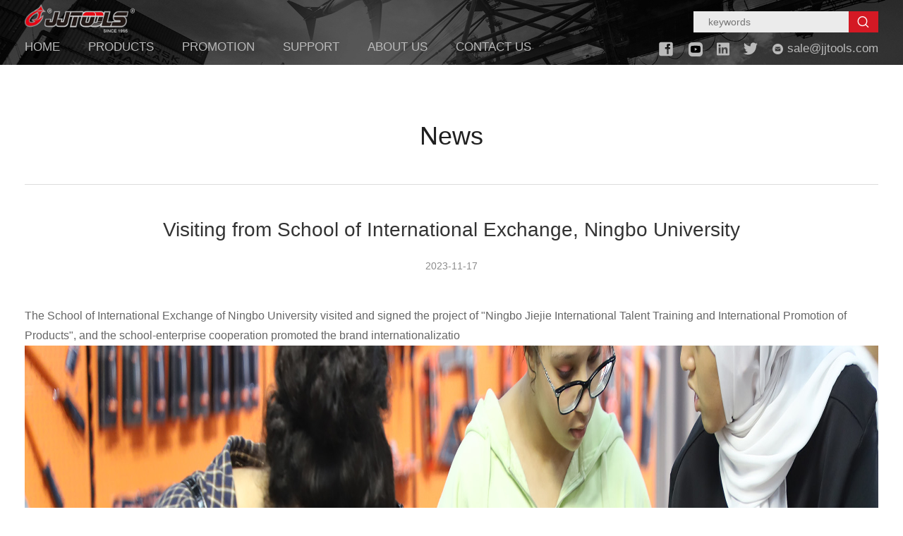

--- FILE ---
content_type: text/html;charset=utf-8
request_url: http://www.jjtools.com/blog/979.html
body_size: 4207
content:
<!DOCTYPE html>
<html lang="en">
	<head>
	    <meta charset="UTF-8" />
	    <title>Visiting from School of International Exchange, Ningbo University</title>
	    <meta name="Keywords" content="" />
	    <meta name="description" content="The School of International Exchange of Ningbo University visited and signed the project of "Ningbo Jiejie International Talent Training and International Promotion of Products", and the school-enterprise cooperation promoted the brand internationalizatio" />
	    <meta name="viewport" content="width=device-width,initial-scale=1.0,minimum-scale=1.0,maximum-scale=1.0,user-scalable=no" />
	    <meta http-equiv="X-UA-Compatible" content="IE=edge" />
	    <link rel="shortcut icon" type="image/x-icon" href="/favicon.ico" />
	    <link rel="apple-touch-icon" href="/favicon.ico" />
		<link rel="stylesheet" type="text/css" href="/static/css/style.css" />
		<script type="text/javascript" src="/static/js/jquery.min.js"></script>
        <style>
            .common-title, .honor-nav {
                position: relative;
                left: 0;
            }
        </style>
	</head>
	<body>
		<header>
    <div class="header">
        <div class="header-wrapper">
            <div class="header-block">
                <a class="logo" href="/index.html"><img src="/static/images/logo.png"></a>
                <div class="search">
                    <input type="" name="" placeholder="keywords"><a href="javascript:;"><i class="icon-search"></i></a>
                </div>
            </div>
            <div class="header-block">
                <div class="nav">
                    <div class="nav-item">
                        <a href="/index.html">HOME</a>
                    </div>
                    <div class="nav-item">
                        <a href="/products/68.html">PRODUCTS</a>
                        <div class="nav-drop-menu">
                                                        <div class="drop-menu-item">
                                <a href="/products/72.html"><span><img src="/uploads/image/20220509/627871b575333.jpg"></span> Tool Cabinet</a>
                            </div>
                                                        <div class="drop-menu-item">
                                <a href="/products/29.html"><span><img src="/uploads/image/20221221/63a2cbb5b8b8d.jpg"></span> Tools Modular</a>
                            </div>
                                                        <div class="drop-menu-item">
                                <a href="/products/67.html"><span><img src="/uploads/image/20221221/63a2cb66c846e.jpg"></span> Garage Storage</a>
                            </div>
                                                        <div class="drop-menu-item">
                                <a href="/products/98.html"><span><img src="/uploads/image/20221020/6350dd728faf2.jpg"></span> Tool Kit</a>
                            </div>
                                                        <div class="drop-menu-item">
                                <a href="/products/68.html"><span><img src="/uploads/image/20221221/63a2ca9151f9f.jpg"></span> Power Tools</a>
                            </div>
                                                        <div class="drop-menu-item">
                                <a href="/products/96.html"><span><img src="/uploads/image/20221220/63a1218fa5923.png"></span> Individual Tools</a>
                            </div>
                                                        <div class="drop-menu-item">
                                <a href="/products/153.html"><span><img src="/"></span> </a>
                            </div>
                                                    </div>
                    </div>
                    <div class="nav-item">
                        <a href="/cases.html">PROMOTION</a>
                    </div>
                    <div class="nav-item">
                        <a href="javascript:;">SUPPORT</a>
                        <div class="nav-drop-menu">
                            <div class="drop-menu-item">
                                <a href="/blogs.html"><span><img src="/static/images/news.svg"></span> News</a>
                            </div>
                            <div class="drop-menu-item">
                                <a href="/faq.html"><span><img src="/static/images/community.svg"></span> FAQ</a>
                            </div>
                            <div class="drop-menu-item">
                                <a href="/download.html"><span><img src="/static/images/download.svg"></span> Download</a>
                            </div>
                        </div>
                    </div>
                    <div class="nav-item">
                        <a href="/about.html">ABOUT US</a>
                        <div class="nav-drop-menu">
                            <div class="drop-menu-item">
                                <a href="/about.html#anchor"><span><img src="/uploads/image/20221026/6358e2ff0ea0f.png"></span> Company Growth</a>
                            </div>
                            <div class="drop-menu-item">
                                <a href="/about.html#anchor2"><span><img src="/uploads/image/20221026/6358db073a560.png"></span> Company Culture</a>
                            </div>
                            <div class="drop-menu-item" style="display: none;">
                                <a href="/about.html"><span><img src="/uploads/image/20220317/6232d87008922.jpg"></span> COMPANY HONOR</a>
                            </div>
                        </div>
                    </div>
                    <div class="nav-item">
                        <a href="/contact.html">CONTACT US</a>
                    </div>
                </div>
                <div class="flex_">
                    <div class="header_icon">
                        <a target="_blank" href="https://www.facebook.com/JJtools1995/" class="circle">
                            <svg style="width: 24px;" t="1653633065551" class="icon" viewBox="0 0 1024 1024" version="1.1" xmlns="http://www.w3.org/2000/svg" p-id="13785" height="35"><path d="M926 201.522C926 144.347 879.647 98 822.473 98h-620.95C144.347 98 98 144.347 98 201.522v620.95C98 879.649 144.348 926 201.522 926h620.95C879.648 926 926 879.648 926 822.473v-620.95z m-155 102.81H666.666v103.333H771v103.333H666.666V822H563.334V510.998H460V407.665h103.334V272.412c0-34.738 38.262-71.412 77.238-71.412H771v103.332z" fill="#425F9B" p-id="13786"></path></svg>
                        </a>
                        <a target="_blank" href="https://www.youtube.com/channel/UC4xi2PqUG1N9D-kX-kLk1-Q/featured" class="circle">
                            <svg style="width: 14px;" t="1648789874294" class="icon" viewBox="0 0 1024 1024" version="1.1" xmlns="http://www.w3.org/2000/svg" p-id="3873" width="20" height="35"><path d="M426.666667 682.666667V384l256 149.845333L426.666667 682.666667z m587.093333-355.541334s-10.026667-71.04-40.704-102.357333c-38.954667-41.088-82.602667-41.258667-102.613333-43.648C727.168 170.666667 512.213333 170.666667 512.213333 170.666667h-0.426666s-214.954667 0-358.229334 10.453333c-20.053333 2.389333-63.658667 2.56-102.656 43.648-30.677333 31.317333-40.661333 102.4-40.661333 102.4S0 410.538667 0 493.952v78.293333c0 83.456 10.24 166.912 10.24 166.912s9.984 71.04 40.661333 102.357334c38.997333 41.088 90.154667 39.765333 112.938667 44.074666C245.76 893.568 512 896 512 896s215.168-0.341333 358.442667-10.752c20.053333-2.432 63.658667-2.602667 102.613333-43.690667 30.72-31.317333 40.704-102.4 40.704-102.4s10.24-83.413333 10.24-166.869333v-78.250667c0-83.456-10.24-166.912-10.24-166.912z" fill="#FF0000" p-id="3874"></path></svg>
                        </a>
                        <a target="_blank" href="https://www.linkedin.com/company/ningbo-jiejie-tools-ltd/" class="circle">
                            <svg style="width: 18px;" t="1653633259283" class="icon" viewBox="0 0 1025 1024" version="1.1" xmlns="http://www.w3.org/2000/svg" p-id="15253" height="35"><path d="M950.517317 0H76.682683C35.147582 0 0.002496 31.950078 0.002496 73.485179v877.029642c0 41.535101 35.145086 73.485179 76.680187 73.485179h870.639626c41.535101 0 76.680187-31.950078 76.680187-73.485179V73.485179C1024.002496 31.950078 992.052418 0 950.517317 0zM306.723245 873.834633H153.362871V386.595944h153.360374v487.238689z m-76.680187-557.528861c-47.925117 0-89.460218-38.340094-89.460219-89.460218s38.340094-89.460218 89.460219-89.460219c47.925117 0 89.460218 38.340094 89.460218 89.460219s-41.535101 89.460218-89.460218 89.460218z m643.794071 557.528861H720.476755V637.404056c0-57.51014 0-130.99532-79.875195-130.99532s-92.655226 60.705148-92.655226 124.605305v242.820592h-150.165367V386.595944H544.751326v67.095164h3.195008c28.75507-51.120125 86.265211-79.875195 143.775351-79.875195 153.360374 0 182.115445 102.24025 182.115444 233.235569v266.783151z" fill="#888888" p-id="15254"></path></svg>
                        </a>
                        <a target="_blank" href="https://twitter.com/JJTOOLS1995" class="circle">
                            <svg style="width: 20px;height: 20px;" t="1666577686845" class="icon" viewBox="0 0 1024 1024" version="1.1" xmlns="http://www.w3.org/2000/svg" p-id="2033" width="16" height="16"><path d="M919.759462 318.994613c0-9.605475-0.184234-19.102577-0.608696-28.534655 41.060787-30.595551 76.68666-68.894629 104.863684-112.720738a403.247526 403.247526 0 0 1-120.68436 33.017692c43.401647-26.708567 76.68666-69.423851 92.415219-120.68436-40.638132 24.645865-85.589515 42.265535-133.383889 51.446549-38.295465-43.575045-92.944441-71.329413-153.358869-72.360764-116.027926-1.918205-210.084998 96.132418-210.084999 218.973404 0 17.460724 1.826088 34.394031 5.451171 50.745736-174.722834-11.243716-329.55016-102.190479-433.116978-239.293373-18.071226 32.847907-28.438925 71.237296-28.438925 112.377556 0 77.811934 37.090717 146.970271 93.44657 187.779994-34.500598-1.560574-66.819283-12.009553-95.166091-29.141545v2.85744c0 108.752474 72.440238 199.870827 168.560013 221.13003-17.621477 5.012259-36.207475 7.62044-55.322696 7.526516a191.542349 191.542349 0 0 1-39.500214-4.325895c26.708567 89.120675 104.332655 154.231274 196.231295 156.400543-71.923659 59.635948-162.525433 95.258208-260.892145 95.00895-16.960401 0-33.720311-1.137918-50.15149-3.200621 93.011271 63.80109 203.418242 100.960443 322.104923 100.960443 386.350343 0.092117 597.636477-336.191629 597.636477-627.962902z" fill="#231815" p-id="2034"></path></svg>
                        </a>
                    </div>
                    <div class="email">
                        <a href="mailto:sale@jjtools.com"><i class="icon-email"></i> sale@jjtools.com</a>
                    </div>
                </div>
            </div>
        </div>
    </div>
</header>


<style>
    .logo{
        padding: 0!important;
    }
    header .flex_{
        display: flex;
        align-items: center;
    }
    .header_icon {
        display: flex;
        margin-right: 20px;
    }
    .header_icon .circle {
        margin-right: 20px;
        display: flex;
        align-items: center;
        justify-content: center;
        border-radius: 50%;
    }
    .header_icon a:nth-of-type(2) {
        width: 20px;
        height: 20px;
        background-color: #bababa;
        margin-top: 8px;
        border-radius:5px;
    }
    .header_icon a:nth-of-type(2):hover {
        background-color: #fff;
    }
    .header_icon a:nth-of-type(2) svg path{
        fill:#000;
    }
    .header_icon .circle:last-child{
        margin-right: 0;
    }
    .header_icon .circle svg{
        width: 20px;
        fill: #bababa;
        /*fill: grey!important;*/
        transition: 0.6s;
    }
    .header_icon .circle svg:hover{
        fill: #fff;
    }
    .header_icon .circle svg path{
        fill: #bababa;
        transition: 0.6s;
    }
    .header_icon .circle:nth-of-type(1) svg:hover path{
        fill: #1977f2;
    }
    .header_icon .circle:nth-of-type(2) svg:hover path{
        fill: #fe0000;
    }
    .header_icon .circle:nth-of-type(3) svg:hover path{
        fill: #0a66c1;
    }
    .header_icon .circle:nth-of-type(4) svg:hover path{
        fill: #fff;
    }
</style>
		<section>
			<div class="blogs-page">
				<div class="container">
					<div class="common-title text-center">News</div>
					<div class="blog-detail">
						<div class="blog-detail-top">
							<div class="blog-detail-title">Visiting from School of International Exchange, Ningbo University</div>
							<div class="blog-detail-date">2023-11-17</div>
						</div>
						<div class="blog-detail-content">
							<p>The School of International Exchange of Ningbo University visited and signed the project of "Ningbo Jiejie International Talent Training and International Promotion of Products", and the school-enterprise cooperation promoted the brand internationalizatio<img src="/uploads/image/20240407/661209613d741.jpg" alt="" width="2496" height="1664" /></p>						</div>
						<div class="blog-detail-footer">
							<ul>
                                                                <li>PREV： <i class="icon-up"></i> <a href="/blog/1020.html"> Meet at Our Booth! Jiejie Tools Awaits You at Hall 12.2, Booth F20-21</a></li>
                                                                                                <li>NEXT： <i class="icon-down"></i> <a href="/blog/983.html">FIXMAN successfully declared the brand booth of Canton Fair for the first time.</a></li>
                                							</ul>
							<a href="/blogs.html" class="back"><i class="icon-arrow-left"></i> ALL</a>
						</div>
					</div>
				</div>
			</div>			
		</section>
		<footer>
    <div class="container">
        <div class="copyright">
            <div>
                <p>Copyright © 1995-2022 Ningbo Jiejie Tools Co.,ltd. &nbsp;&nbsp;&nbsp;&nbsp;<a href="https://beian.miit.gov.cn/" target="_blank">浙ICP备13012075号-1</a></p>
            </div>
            <div style="display: none;">
                Design by : <a href="https://www.seniorweb.cn/" target="_blank">seniorweb</a>
            </div>
        </div>
    </div>
</footer>	</body>
    <script type="" src="/static/js/function.js"></script>
</html>

--- FILE ---
content_type: text/css
request_url: http://www.jjtools.com/static/css/style.css
body_size: 17550
content:
@charset "UTF-8";
/*@import url('https://fonts.googleapis.com/css2?family=Barlow+Condensed:wght@500;700&family=Rubik:wght@300;400;500;600&family=Merriweather+Sans:wght@300;400&display=swap');
*/

@font-face {
    font-family: "NexaBold";
    src: url("../fonts/NexaBold.otf") format("opentype");
}

@font-face {
    font-family: "NexaLight";
    src: url("../fonts/NexaLight.otf") format("opentype");
}

@font-face {
    font-family: 'icon';
    src: url('../fonts/icon.eot?jd4iux');
    src: url('../fonts/icon.eot?jd4iux#iefix') format('embedded-opentype'), url('../fonts/icon.ttf?jd4iux') format('truetype'), url('../fonts/icon.woff?jd4iux') format('woff'), url('../fonts/icon.svg?jd4iux#icon') format('svg');
    font-weight: normal;
    font-style: normal;
}

[class^="icon-"],
[class*=" icon-"] {
    vertical-align: middle;
    display: inline-block;
    font: normal normal normal 18px/1 icon;
    font-size: inherit;
    text-rendering: auto;
    -webkit-font-smoothing: antialiased;
    -moz-osx-font-smoothing: grayscale;
}

.icon-download:before {
    content: "\e916";
}

.icon-e910:before {
    content: "\e910";
}

.icon-e913:before {
    content: "\e913";
}

.icon-e914:before {
    content: "\e914";
}

.icon-e915:before {
    content: "\e915";
}

.icon-email:before {
    content: "\e900";
}

.icon-e93a:before {
    content: "\e93a";
}

.icon-e907:before {
    content: "\e907";
}

.icon-e909:before {
    content: "\e909";
}

.icon-search:before {
    content: "\e911";
}

.icon-e912:before {
    content: "\e912";
}

.icon-plus:before {
    content: "\e918";
}

.icon-up:before {
    content: "\e91c";
}

.icon-right:before {
    content: "\e938";
}

.icon-left:before {
    content: "\e939";
}

.icon-down:before {
    content: "\e934";
}

.icon-map-point:before {
    content: "\e921";
}

.icon-e923:before {
    content: "\e923";
}

.icon-ins:before {
    content: "\e901";
}

.icon-facebook:before {
    content: "\e902";
}

.icon-play:before {
    content: "\e903";
}

.icon-phone:before {
    content: "\e904";
}

.icon-point:before {
    content: "\e905";
}

.icon-location:before {
    content: "\e906";
}

.icon-phone2:before {
    content: "\e908";
}

.icon-home:before {
    content: "\e90a";
}

.icon-e90b:before {
    content: "\e90b";
}

.icon-twitter:before {
    content: "\e90c";
}

.icon-arrow-left:before {
    content: "\e90d";
}

.icon-arrow-right:before {
    content: "\e90e";
}

.icon-mail:before {
    content: "\e90f";
}


/*!
 * animate.css -https://daneden.github.io/animate.css/
 * Version - 3.7.2
 * Licensed under the MIT license - http://opensource.org/licenses/MIT
 *
 * Copyright (c) 2019 Daniel Eden
 */
@-webkit-keyframes bounce {
    0%, 20%, 53%, 80%, to {
        -webkit-animation-timing-function: cubic-bezier(.215, .61, .355, 1);
        animation-timing-function: cubic-bezier(.215, .61, .355, 1);
        -webkit-transform: translateZ(0);
        transform: translateZ(0)
    }
    40%, 43% {
        -webkit-animation-timing-function: cubic-bezier(.755, .05, .855, .06);
        animation-timing-function: cubic-bezier(.755, .05, .855, .06);
        -webkit-transform: translate3d(0, -30px, 0);
        transform: translate3d(0, -30px, 0)
    }
    70% {
        -webkit-animation-timing-function: cubic-bezier(.755, .05, .855, .06);
        animation-timing-function: cubic-bezier(.755, .05, .855, .06);
        -webkit-transform: translate3d(0, -15px, 0);
        transform: translate3d(0, -15px, 0)
    }
    90% {
        -webkit-transform: translate3d(0, -4px, 0);
        transform: translate3d(0, -4px, 0)
    }
}

@keyframes bounce {
    0%, 20%, 53%, 80%, to {
        -webkit-animation-timing-function: cubic-bezier(.215, .61, .355, 1);
        animation-timing-function: cubic-bezier(.215, .61, .355, 1);
        -webkit-transform: translateZ(0);
        transform: translateZ(0)
    }
    40%, 43% {
        -webkit-animation-timing-function: cubic-bezier(.755, .05, .855, .06);
        animation-timing-function: cubic-bezier(.755, .05, .855, .06);
        -webkit-transform: translate3d(0, -30px, 0);
        transform: translate3d(0, -30px, 0)
    }
    70% {
        -webkit-animation-timing-function: cubic-bezier(.755, .05, .855, .06);
        animation-timing-function: cubic-bezier(.755, .05, .855, .06);
        -webkit-transform: translate3d(0, -15px, 0);
        transform: translate3d(0, -15px, 0)
    }
    90% {
        -webkit-transform: translate3d(0, -4px, 0);
        transform: translate3d(0, -4px, 0)
    }
}

.bounce {
    -webkit-animation-name: bounce;
    animation-name: bounce;
    -webkit-transform-origin: center bottom;
    transform-origin: center bottom
}

@-webkit-keyframes flash {
    0%, 50%, to {
        opacity: 1
    }
    25%, 75% {
        opacity: 0
    }
}

@keyframes flash {
    0%, 50%, to {
        opacity: 1
    }
    25%, 75% {
        opacity: 0
    }
}

.flash {
    -webkit-animation-name: flash;
    animation-name: flash
}

@-webkit-keyframes pulse {
    0% {
        -webkit-transform: scaleX(1);
        transform: scaleX(1)
    }
    50% {
        -webkit-transform: scale3d(1.05, 1.05, 1.05);
        transform: scale3d(1.05, 1.05, 1.05)
    }
    to {
        -webkit-transform: scaleX(1);
        transform: scaleX(1)
    }
}

@keyframes pulse {
    0% {
        -webkit-transform: scaleX(1);
        transform: scaleX(1)
    }
    50% {
        -webkit-transform: scale3d(1.05, 1.05, 1.05);
        transform: scale3d(1.05, 1.05, 1.05)
    }
    to {
        -webkit-transform: scaleX(1);
        transform: scaleX(1)
    }
}

.pulse {
    -webkit-animation-name: pulse;
    animation-name: pulse
}

@-webkit-keyframes rubberBand {
    0% {
        -webkit-transform: scaleX(1);
        transform: scaleX(1)
    }
    30% {
        -webkit-transform: scale3d(1.25, .75, 1);
        transform: scale3d(1.25, .75, 1)
    }
    40% {
        -webkit-transform: scale3d(.75, 1.25, 1);
        transform: scale3d(.75, 1.25, 1)
    }
    50% {
        -webkit-transform: scale3d(1.15, .85, 1);
        transform: scale3d(1.15, .85, 1)
    }
    65% {
        -webkit-transform: scale3d(.95, 1.05, 1);
        transform: scale3d(.95, 1.05, 1)
    }
    75% {
        -webkit-transform: scale3d(1.05, .95, 1);
        transform: scale3d(1.05, .95, 1)
    }
    to {
        -webkit-transform: scaleX(1);
        transform: scaleX(1)
    }
}

@keyframes rubberBand {
    0% {
        -webkit-transform: scaleX(1);
        transform: scaleX(1)
    }
    30% {
        -webkit-transform: scale3d(1.25, .75, 1);
        transform: scale3d(1.25, .75, 1)
    }
    40% {
        -webkit-transform: scale3d(.75, 1.25, 1);
        transform: scale3d(.75, 1.25, 1)
    }
    50% {
        -webkit-transform: scale3d(1.15, .85, 1);
        transform: scale3d(1.15, .85, 1)
    }
    65% {
        -webkit-transform: scale3d(.95, 1.05, 1);
        transform: scale3d(.95, 1.05, 1)
    }
    75% {
        -webkit-transform: scale3d(1.05, .95, 1);
        transform: scale3d(1.05, .95, 1)
    }
    to {
        -webkit-transform: scaleX(1);
        transform: scaleX(1)
    }
}

.rubberBand {
    -webkit-animation-name: rubberBand;
    animation-name: rubberBand
}

@-webkit-keyframes shake {
    0%, to {
        -webkit-transform: translateZ(0);
        transform: translateZ(0)
    }
    10%, 30%, 50%, 70%, 90% {
        -webkit-transform: translate3d(-10px, 0, 0);
        transform: translate3d(-10px, 0, 0)
    }
    20%, 40%, 60%, 80% {
        -webkit-transform: translate3d(10px, 0, 0);
        transform: translate3d(10px, 0, 0)
    }
}

@keyframes shake {
    0%, to {
        -webkit-transform: translateZ(0);
        transform: translateZ(0)
    }
    10%, 30%, 50%, 70%, 90% {
        -webkit-transform: translate3d(-10px, 0, 0);
        transform: translate3d(-10px, 0, 0)
    }
    20%, 40%, 60%, 80% {
        -webkit-transform: translate3d(10px, 0, 0);
        transform: translate3d(10px, 0, 0)
    }
}

.shake {
    -webkit-animation-name: shake;
    animation-name: shake
}

@-webkit-keyframes headShake {
    0% {
        -webkit-transform: translateX(0);
        transform: translateX(0)
    }
    6.5% {
        -webkit-transform: translateX(-6px) rotateY(-9deg);
        transform: translateX(-6px) rotateY(-9deg)
    }
    18.5% {
        -webkit-transform: translateX(5px) rotateY(7deg);
        transform: translateX(5px) rotateY(7deg)
    }
    31.5% {
        -webkit-transform: translateX(-3px) rotateY(-5deg);
        transform: translateX(-3px) rotateY(-5deg)
    }
    43.5% {
        -webkit-transform: translateX(2px) rotateY(3deg);
        transform: translateX(2px) rotateY(3deg)
    }
    50% {
        -webkit-transform: translateX(0);
        transform: translateX(0)
    }
}

@keyframes headShake {
    0% {
        -webkit-transform: translateX(0);
        transform: translateX(0)
    }
    6.5% {
        -webkit-transform: translateX(-6px) rotateY(-9deg);
        transform: translateX(-6px) rotateY(-9deg)
    }
    18.5% {
        -webkit-transform: translateX(5px) rotateY(7deg);
        transform: translateX(5px) rotateY(7deg)
    }
    31.5% {
        -webkit-transform: translateX(-3px) rotateY(-5deg);
        transform: translateX(-3px) rotateY(-5deg)
    }
    43.5% {
        -webkit-transform: translateX(2px) rotateY(3deg);
        transform: translateX(2px) rotateY(3deg)
    }
    50% {
        -webkit-transform: translateX(0);
        transform: translateX(0)
    }
}

.headShake {
    -webkit-animation-timing-function: ease-in-out;
    animation-timing-function: ease-in-out;
    -webkit-animation-name: headShake;
    animation-name: headShake
}

@-webkit-keyframes swing {
    20% {
        -webkit-transform: rotate(15deg);
        transform: rotate(15deg)
    }
    40% {
        -webkit-transform: rotate(-10deg);
        transform: rotate(-10deg)
    }
    60% {
        -webkit-transform: rotate(5deg);
        transform: rotate(5deg)
    }
    80% {
        -webkit-transform: rotate(-5deg);
        transform: rotate(-5deg)
    }
    to {
        -webkit-transform: rotate(0deg);
        transform: rotate(0deg)
    }
}

@keyframes swing {
    20% {
        -webkit-transform: rotate(15deg);
        transform: rotate(15deg)
    }
    40% {
        -webkit-transform: rotate(-10deg);
        transform: rotate(-10deg)
    }
    60% {
        -webkit-transform: rotate(5deg);
        transform: rotate(5deg)
    }
    80% {
        -webkit-transform: rotate(-5deg);
        transform: rotate(-5deg)
    }
    to {
        -webkit-transform: rotate(0deg);
        transform: rotate(0deg)
    }
}

.swing {
    -webkit-transform-origin: top center;
    transform-origin: top center;
    -webkit-animation-name: swing;
    animation-name: swing
}

@-webkit-keyframes tada {
    0% {
        -webkit-transform: scaleX(1);
        transform: scaleX(1)
    }
    10%, 20% {
        -webkit-transform: scale3d(.9, .9, .9) rotate(-3deg);
        transform: scale3d(.9, .9, .9) rotate(-3deg)
    }
    30%, 50%, 70%, 90% {
        -webkit-transform: scale3d(1.1, 1.1, 1.1) rotate(3deg);
        transform: scale3d(1.1, 1.1, 1.1) rotate(3deg)
    }
    40%, 60%, 80% {
        -webkit-transform: scale3d(1.1, 1.1, 1.1) rotate(-3deg);
        transform: scale3d(1.1, 1.1, 1.1) rotate(-3deg)
    }
    to {
        -webkit-transform: scaleX(1);
        transform: scaleX(1)
    }
}

@keyframes tada {
    0% {
        -webkit-transform: scaleX(1);
        transform: scaleX(1)
    }
    10%, 20% {
        -webkit-transform: scale3d(.9, .9, .9) rotate(-3deg);
        transform: scale3d(.9, .9, .9) rotate(-3deg)
    }
    30%, 50%, 70%, 90% {
        -webkit-transform: scale3d(1.1, 1.1, 1.1) rotate(3deg);
        transform: scale3d(1.1, 1.1, 1.1) rotate(3deg)
    }
    40%, 60%, 80% {
        -webkit-transform: scale3d(1.1, 1.1, 1.1) rotate(-3deg);
        transform: scale3d(1.1, 1.1, 1.1) rotate(-3deg)
    }
    to {
        -webkit-transform: scaleX(1);
        transform: scaleX(1)
    }
}

.tada {
    -webkit-animation-name: tada;
    animation-name: tada
}

@-webkit-keyframes wobble {
    0% {
        -webkit-transform: translateZ(0);
        transform: translateZ(0)
    }
    15% {
        -webkit-transform: translate3d(-25%, 0, 0) rotate(-5deg);
        transform: translate3d(-25%, 0, 0) rotate(-5deg)
    }
    30% {
        -webkit-transform: translate3d(20%, 0, 0) rotate(3deg);
        transform: translate3d(20%, 0, 0) rotate(3deg)
    }
    45% {
        -webkit-transform: translate3d(-15%, 0, 0) rotate(-3deg);
        transform: translate3d(-15%, 0, 0) rotate(-3deg)
    }
    60% {
        -webkit-transform: translate3d(10%, 0, 0) rotate(2deg);
        transform: translate3d(10%, 0, 0) rotate(2deg)
    }
    75% {
        -webkit-transform: translate3d(-5%, 0, 0) rotate(-1deg);
        transform: translate3d(-5%, 0, 0) rotate(-1deg)
    }
    to {
        -webkit-transform: translateZ(0);
        transform: translateZ(0)
    }
}

@keyframes wobble {
    0% {
        -webkit-transform: translateZ(0);
        transform: translateZ(0)
    }
    15% {
        -webkit-transform: translate3d(-25%, 0, 0) rotate(-5deg);
        transform: translate3d(-25%, 0, 0) rotate(-5deg)
    }
    30% {
        -webkit-transform: translate3d(20%, 0, 0) rotate(3deg);
        transform: translate3d(20%, 0, 0) rotate(3deg)
    }
    45% {
        -webkit-transform: translate3d(-15%, 0, 0) rotate(-3deg);
        transform: translate3d(-15%, 0, 0) rotate(-3deg)
    }
    60% {
        -webkit-transform: translate3d(10%, 0, 0) rotate(2deg);
        transform: translate3d(10%, 0, 0) rotate(2deg)
    }
    75% {
        -webkit-transform: translate3d(-5%, 0, 0) rotate(-1deg);
        transform: translate3d(-5%, 0, 0) rotate(-1deg)
    }
    to {
        -webkit-transform: translateZ(0);
        transform: translateZ(0)
    }
}

.wobble {
    -webkit-animation-name: wobble;
    animation-name: wobble
}

@-webkit-keyframes jello {
    0%, 11.1%, to {
        -webkit-transform: translateZ(0);
        transform: translateZ(0)
    }
    22.2% {
        -webkit-transform: skewX(-12.5deg) skewY(-12.5deg);
        transform: skewX(-12.5deg) skewY(-12.5deg)
    }
    33.3% {
        -webkit-transform: skewX(6.25deg) skewY(6.25deg);
        transform: skewX(6.25deg) skewY(6.25deg)
    }
    44.4% {
        -webkit-transform: skewX(-3.125deg) skewY(-3.125deg);
        transform: skewX(-3.125deg) skewY(-3.125deg)
    }
    55.5% {
        -webkit-transform: skewX(1.5625deg) skewY(1.5625deg);
        transform: skewX(1.5625deg) skewY(1.5625deg)
    }
    66.6% {
        -webkit-transform: skewX(-.78125deg) skewY(-.78125deg);
        transform: skewX(-.78125deg) skewY(-.78125deg)
    }
    77.7% {
        -webkit-transform: skewX(.390625deg) skewY(.390625deg);
        transform: skewX(.390625deg) skewY(.390625deg)
    }
    88.8% {
        -webkit-transform: skewX(-.1953125deg) skewY(-.1953125deg);
        transform: skewX(-.1953125deg) skewY(-.1953125deg)
    }
}

@keyframes jello {
    0%, 11.1%, to {
        -webkit-transform: translateZ(0);
        transform: translateZ(0)
    }
    22.2% {
        -webkit-transform: skewX(-12.5deg) skewY(-12.5deg);
        transform: skewX(-12.5deg) skewY(-12.5deg)
    }
    33.3% {
        -webkit-transform: skewX(6.25deg) skewY(6.25deg);
        transform: skewX(6.25deg) skewY(6.25deg)
    }
    44.4% {
        -webkit-transform: skewX(-3.125deg) skewY(-3.125deg);
        transform: skewX(-3.125deg) skewY(-3.125deg)
    }
    55.5% {
        -webkit-transform: skewX(1.5625deg) skewY(1.5625deg);
        transform: skewX(1.5625deg) skewY(1.5625deg)
    }
    66.6% {
        -webkit-transform: skewX(-.78125deg) skewY(-.78125deg);
        transform: skewX(-.78125deg) skewY(-.78125deg)
    }
    77.7% {
        -webkit-transform: skewX(.390625deg) skewY(.390625deg);
        transform: skewX(.390625deg) skewY(.390625deg)
    }
    88.8% {
        -webkit-transform: skewX(-.1953125deg) skewY(-.1953125deg);
        transform: skewX(-.1953125deg) skewY(-.1953125deg)
    }
}

.jello {
    -webkit-animation-name: jello;
    animation-name: jello;
    -webkit-transform-origin: center;
    transform-origin: center
}

@-webkit-keyframes heartBeat {
    0% {
        -webkit-transform: scale(1);
        transform: scale(1)
    }
    14% {
        -webkit-transform: scale(1.3);
        transform: scale(1.3)
    }
    28% {
        -webkit-transform: scale(1);
        transform: scale(1)
    }
    42% {
        -webkit-transform: scale(1.3);
        transform: scale(1.3)
    }
    70% {
        -webkit-transform: scale(1);
        transform: scale(1)
    }
}

@keyframes heartBeat {
    0% {
        -webkit-transform: scale(1);
        transform: scale(1)
    }
    14% {
        -webkit-transform: scale(1.3);
        transform: scale(1.3)
    }
    28% {
        -webkit-transform: scale(1);
        transform: scale(1)
    }
    42% {
        -webkit-transform: scale(1.3);
        transform: scale(1.3)
    }
    70% {
        -webkit-transform: scale(1);
        transform: scale(1)
    }
}

.heartBeat {
    -webkit-animation-name: heartBeat;
    animation-name: heartBeat;
    -webkit-animation-duration: 1.3s;
    animation-duration: 1.3s;
    -webkit-animation-timing-function: ease-in-out;
    animation-timing-function: ease-in-out
}

@-webkit-keyframes bounceIn {
    0%, 20%, 40%, 60%, 80%, to {
        -webkit-animation-timing-function: cubic-bezier(.215, .61, .355, 1);
        animation-timing-function: cubic-bezier(.215, .61, .355, 1)
    }
    0% {
        opacity: 0;
        -webkit-transform: scale3d(.3, .3, .3);
        transform: scale3d(.3, .3, .3)
    }
    20% {
        -webkit-transform: scale3d(1.1, 1.1, 1.1);
        transform: scale3d(1.1, 1.1, 1.1)
    }
    40% {
        -webkit-transform: scale3d(.9, .9, .9);
        transform: scale3d(.9, .9, .9)
    }
    60% {
        opacity: 1;
        -webkit-transform: scale3d(1.03, 1.03, 1.03);
        transform: scale3d(1.03, 1.03, 1.03)
    }
    80% {
        -webkit-transform: scale3d(.97, .97, .97);
        transform: scale3d(.97, .97, .97)
    }
    to {
        opacity: 1;
        -webkit-transform: scaleX(1);
        transform: scaleX(1)
    }
}

@keyframes bounceIn {
    0%, 20%, 40%, 60%, 80%, to {
        -webkit-animation-timing-function: cubic-bezier(.215, .61, .355, 1);
        animation-timing-function: cubic-bezier(.215, .61, .355, 1)
    }
    0% {
        opacity: 0;
        -webkit-transform: scale3d(.3, .3, .3);
        transform: scale3d(.3, .3, .3)
    }
    20% {
        -webkit-transform: scale3d(1.1, 1.1, 1.1);
        transform: scale3d(1.1, 1.1, 1.1)
    }
    40% {
        -webkit-transform: scale3d(.9, .9, .9);
        transform: scale3d(.9, .9, .9)
    }
    60% {
        opacity: 1;
        -webkit-transform: scale3d(1.03, 1.03, 1.03);
        transform: scale3d(1.03, 1.03, 1.03)
    }
    80% {
        -webkit-transform: scale3d(.97, .97, .97);
        transform: scale3d(.97, .97, .97)
    }
    to {
        opacity: 1;
        -webkit-transform: scaleX(1);
        transform: scaleX(1)
    }
}

.bounceIn {
    -webkit-animation-duration: .75s;
    animation-duration: .75s;
    -webkit-animation-name: bounceIn;
    animation-name: bounceIn
}

@-webkit-keyframes bounceInDown {
    0%, 60%, 75%, 90%, to {
        -webkit-animation-timing-function: cubic-bezier(.215, .61, .355, 1);
        animation-timing-function: cubic-bezier(.215, .61, .355, 1)
    }
    0% {
        opacity: 0;
        -webkit-transform: translate3d(0, -3000px, 0);
        transform: translate3d(0, -3000px, 0)
    }
    60% {
        opacity: 1;
        -webkit-transform: translate3d(0, 25px, 0);
        transform: translate3d(0, 25px, 0)
    }
    75% {
        -webkit-transform: translate3d(0, -10px, 0);
        transform: translate3d(0, -10px, 0)
    }
    90% {
        -webkit-transform: translate3d(0, 5px, 0);
        transform: translate3d(0, 5px, 0)
    }
    to {
        -webkit-transform: translateZ(0);
        transform: translateZ(0)
    }
}

@keyframes bounceInDown {
    0%, 60%, 75%, 90%, to {
        -webkit-animation-timing-function: cubic-bezier(.215, .61, .355, 1);
        animation-timing-function: cubic-bezier(.215, .61, .355, 1)
    }
    0% {
        opacity: 0;
        -webkit-transform: translate3d(0, -3000px, 0);
        transform: translate3d(0, -3000px, 0)
    }
    60% {
        opacity: 1;
        -webkit-transform: translate3d(0, 25px, 0);
        transform: translate3d(0, 25px, 0)
    }
    75% {
        -webkit-transform: translate3d(0, -10px, 0);
        transform: translate3d(0, -10px, 0)
    }
    90% {
        -webkit-transform: translate3d(0, 5px, 0);
        transform: translate3d(0, 5px, 0)
    }
    to {
        -webkit-transform: translateZ(0);
        transform: translateZ(0)
    }
}

.bounceInDown {
    -webkit-animation-name: bounceInDown;
    animation-name: bounceInDown
}

@-webkit-keyframes bounceInLeft {
    0%, 60%, 75%, 90%, to {
        -webkit-animation-timing-function: cubic-bezier(.215, .61, .355, 1);
        animation-timing-function: cubic-bezier(.215, .61, .355, 1)
    }
    0% {
        opacity: 0;
        -webkit-transform: translate3d(-3000px, 0, 0);
        transform: translate3d(-3000px, 0, 0)
    }
    60% {
        opacity: 1;
        -webkit-transform: translate3d(25px, 0, 0);
        transform: translate3d(25px, 0, 0)
    }
    75% {
        -webkit-transform: translate3d(-10px, 0, 0);
        transform: translate3d(-10px, 0, 0)
    }
    90% {
        -webkit-transform: translate3d(5px, 0, 0);
        transform: translate3d(5px, 0, 0)
    }
    to {
        -webkit-transform: translateZ(0);
        transform: translateZ(0)
    }
}

@keyframes bounceInLeft {
    0%, 60%, 75%, 90%, to {
        -webkit-animation-timing-function: cubic-bezier(.215, .61, .355, 1);
        animation-timing-function: cubic-bezier(.215, .61, .355, 1)
    }
    0% {
        opacity: 0;
        -webkit-transform: translate3d(-3000px, 0, 0);
        transform: translate3d(-3000px, 0, 0)
    }
    60% {
        opacity: 1;
        -webkit-transform: translate3d(25px, 0, 0);
        transform: translate3d(25px, 0, 0)
    }
    75% {
        -webkit-transform: translate3d(-10px, 0, 0);
        transform: translate3d(-10px, 0, 0)
    }
    90% {
        -webkit-transform: translate3d(5px, 0, 0);
        transform: translate3d(5px, 0, 0)
    }
    to {
        -webkit-transform: translateZ(0);
        transform: translateZ(0)
    }
}

.bounceInLeft {
    -webkit-animation-name: bounceInLeft;
    animation-name: bounceInLeft
}

@-webkit-keyframes bounceInRight {
    0%, 60%, 75%, 90%, to {
        -webkit-animation-timing-function: cubic-bezier(.215, .61, .355, 1);
        animation-timing-function: cubic-bezier(.215, .61, .355, 1)
    }
    0% {
        opacity: 0;
        -webkit-transform: translate3d(3000px, 0, 0);
        transform: translate3d(3000px, 0, 0)
    }
    60% {
        opacity: 1;
        -webkit-transform: translate3d(-25px, 0, 0);
        transform: translate3d(-25px, 0, 0)
    }
    75% {
        -webkit-transform: translate3d(10px, 0, 0);
        transform: translate3d(10px, 0, 0)
    }
    90% {
        -webkit-transform: translate3d(-5px, 0, 0);
        transform: translate3d(-5px, 0, 0)
    }
    to {
        -webkit-transform: translateZ(0);
        transform: translateZ(0)
    }
}

@keyframes bounceInRight {
    0%, 60%, 75%, 90%, to {
        -webkit-animation-timing-function: cubic-bezier(.215, .61, .355, 1);
        animation-timing-function: cubic-bezier(.215, .61, .355, 1)
    }
    0% {
        opacity: 0;
        -webkit-transform: translate3d(3000px, 0, 0);
        transform: translate3d(3000px, 0, 0)
    }
    60% {
        opacity: 1;
        -webkit-transform: translate3d(-25px, 0, 0);
        transform: translate3d(-25px, 0, 0)
    }
    75% {
        -webkit-transform: translate3d(10px, 0, 0);
        transform: translate3d(10px, 0, 0)
    }
    90% {
        -webkit-transform: translate3d(-5px, 0, 0);
        transform: translate3d(-5px, 0, 0)
    }
    to {
        -webkit-transform: translateZ(0);
        transform: translateZ(0)
    }
}

.bounceInRight {
    -webkit-animation-name: bounceInRight;
    animation-name: bounceInRight
}

@-webkit-keyframes bounceInUp {
    0%, 60%, 75%, 90%, to {
        -webkit-animation-timing-function: cubic-bezier(.215, .61, .355, 1);
        animation-timing-function: cubic-bezier(.215, .61, .355, 1)
    }
    0% {
        opacity: 0;
        -webkit-transform: translate3d(0, 3000px, 0);
        transform: translate3d(0, 3000px, 0)
    }
    60% {
        opacity: 1;
        -webkit-transform: translate3d(0, -20px, 0);
        transform: translate3d(0, -20px, 0)
    }
    75% {
        -webkit-transform: translate3d(0, 10px, 0);
        transform: translate3d(0, 10px, 0)
    }
    90% {
        -webkit-transform: translate3d(0, -5px, 0);
        transform: translate3d(0, -5px, 0)
    }
    to {
        -webkit-transform: translateZ(0);
        transform: translateZ(0)
    }
}

@keyframes bounceInUp {
    0%, 60%, 75%, 90%, to {
        -webkit-animation-timing-function: cubic-bezier(.215, .61, .355, 1);
        animation-timing-function: cubic-bezier(.215, .61, .355, 1)
    }
    0% {
        opacity: 0;
        -webkit-transform: translate3d(0, 3000px, 0);
        transform: translate3d(0, 3000px, 0)
    }
    60% {
        opacity: 1;
        -webkit-transform: translate3d(0, -20px, 0);
        transform: translate3d(0, -20px, 0)
    }
    75% {
        -webkit-transform: translate3d(0, 10px, 0);
        transform: translate3d(0, 10px, 0)
    }
    90% {
        -webkit-transform: translate3d(0, -5px, 0);
        transform: translate3d(0, -5px, 0)
    }
    to {
        -webkit-transform: translateZ(0);
        transform: translateZ(0)
    }
}

.bounceInUp {
    -webkit-animation-name: bounceInUp;
    animation-name: bounceInUp
}

@-webkit-keyframes bounceOut {
    20% {
        -webkit-transform: scale3d(.9, .9, .9);
        transform: scale3d(.9, .9, .9)
    }
    50%, 55% {
        opacity: 1;
        -webkit-transform: scale3d(1.1, 1.1, 1.1);
        transform: scale3d(1.1, 1.1, 1.1)
    }
    to {
        opacity: 0;
        -webkit-transform: scale3d(.3, .3, .3);
        transform: scale3d(.3, .3, .3)
    }
}

@keyframes bounceOut {
    20% {
        -webkit-transform: scale3d(.9, .9, .9);
        transform: scale3d(.9, .9, .9)
    }
    50%, 55% {
        opacity: 1;
        -webkit-transform: scale3d(1.1, 1.1, 1.1);
        transform: scale3d(1.1, 1.1, 1.1)
    }
    to {
        opacity: 0;
        -webkit-transform: scale3d(.3, .3, .3);
        transform: scale3d(.3, .3, .3)
    }
}

.bounceOut {
    -webkit-animation-duration: .75s;
    animation-duration: .75s;
    -webkit-animation-name: bounceOut;
    animation-name: bounceOut
}

@-webkit-keyframes bounceOutDown {
    20% {
        -webkit-transform: translate3d(0, 10px, 0);
        transform: translate3d(0, 10px, 0)
    }
    40%, 45% {
        opacity: 1;
        -webkit-transform: translate3d(0, -20px, 0);
        transform: translate3d(0, -20px, 0)
    }
    to {
        opacity: 0;
        -webkit-transform: translate3d(0, 2000px, 0);
        transform: translate3d(0, 2000px, 0)
    }
}

@keyframes bounceOutDown {
    20% {
        -webkit-transform: translate3d(0, 10px, 0);
        transform: translate3d(0, 10px, 0)
    }
    40%, 45% {
        opacity: 1;
        -webkit-transform: translate3d(0, -20px, 0);
        transform: translate3d(0, -20px, 0)
    }
    to {
        opacity: 0;
        -webkit-transform: translate3d(0, 2000px, 0);
        transform: translate3d(0, 2000px, 0)
    }
}

.bounceOutDown {
    -webkit-animation-name: bounceOutDown;
    animation-name: bounceOutDown
}

@-webkit-keyframes bounceOutLeft {
    20% {
        opacity: 1;
        -webkit-transform: translate3d(20px, 0, 0);
        transform: translate3d(20px, 0, 0)
    }
    to {
        opacity: 0;
        -webkit-transform: translate3d(-2000px, 0, 0);
        transform: translate3d(-2000px, 0, 0)
    }
}

@keyframes bounceOutLeft {
    20% {
        opacity: 1;
        -webkit-transform: translate3d(20px, 0, 0);
        transform: translate3d(20px, 0, 0)
    }
    to {
        opacity: 0;
        -webkit-transform: translate3d(-2000px, 0, 0);
        transform: translate3d(-2000px, 0, 0)
    }
}

.bounceOutLeft {
    -webkit-animation-name: bounceOutLeft;
    animation-name: bounceOutLeft
}

@-webkit-keyframes bounceOutRight {
    20% {
        opacity: 1;
        -webkit-transform: translate3d(-20px, 0, 0);
        transform: translate3d(-20px, 0, 0)
    }
    to {
        opacity: 0;
        -webkit-transform: translate3d(2000px, 0, 0);
        transform: translate3d(2000px, 0, 0)
    }
}

@keyframes bounceOutRight {
    20% {
        opacity: 1;
        -webkit-transform: translate3d(-20px, 0, 0);
        transform: translate3d(-20px, 0, 0)
    }
    to {
        opacity: 0;
        -webkit-transform: translate3d(2000px, 0, 0);
        transform: translate3d(2000px, 0, 0)
    }
}

.bounceOutRight {
    -webkit-animation-name: bounceOutRight;
    animation-name: bounceOutRight
}

@-webkit-keyframes bounceOutUp {
    20% {
        -webkit-transform: translate3d(0, -10px, 0);
        transform: translate3d(0, -10px, 0)
    }
    40%, 45% {
        opacity: 1;
        -webkit-transform: translate3d(0, 20px, 0);
        transform: translate3d(0, 20px, 0)
    }
    to {
        opacity: 0;
        -webkit-transform: translate3d(0, -2000px, 0);
        transform: translate3d(0, -2000px, 0)
    }
}

@keyframes bounceOutUp {
    20% {
        -webkit-transform: translate3d(0, -10px, 0);
        transform: translate3d(0, -10px, 0)
    }
    40%, 45% {
        opacity: 1;
        -webkit-transform: translate3d(0, 20px, 0);
        transform: translate3d(0, 20px, 0)
    }
    to {
        opacity: 0;
        -webkit-transform: translate3d(0, -2000px, 0);
        transform: translate3d(0, -2000px, 0)
    }
}

.bounceOutUp {
    -webkit-animation-name: bounceOutUp;
    animation-name: bounceOutUp
}

@-webkit-keyframes fadeIn {
    0% {
        opacity: 0
    }
    to {
        opacity: 1
    }
}

@keyframes fadeIn {
    0% {
        opacity: 0
    }
    to {
        opacity: 1
    }
}

.fadeIn {
    -webkit-animation-name: fadeIn;
    animation-name: fadeIn
}

@-webkit-keyframes fadeInDown {
    0% {
        opacity: 0;
        -webkit-transform: translate3d(0, -100%, 0);
        transform: translate3d(0, -100%, 0)
    }
    to {
        opacity: 1;
        -webkit-transform: translateZ(0);
        transform: translateZ(0)
    }
}

@keyframes fadeInDown {
    0% {
        opacity: 0;
        -webkit-transform: translate3d(0, -100%, 0);
        transform: translate3d(0, -100%, 0)
    }
    to {
        opacity: 1;
        -webkit-transform: translateZ(0);
        transform: translateZ(0)
    }
}

.fadeInDown {
    -webkit-animation-name: fadeInDown;
    animation-name: fadeInDown
}

@-webkit-keyframes fadeInDownBig {
    0% {
        opacity: 0;
        -webkit-transform: translate3d(0, -2000px, 0);
        transform: translate3d(0, -2000px, 0)
    }
    to {
        opacity: 1;
        -webkit-transform: translateZ(0);
        transform: translateZ(0)
    }
}

@keyframes fadeInDownBig {
    0% {
        opacity: 0;
        -webkit-transform: translate3d(0, -2000px, 0);
        transform: translate3d(0, -2000px, 0)
    }
    to {
        opacity: 1;
        -webkit-transform: translateZ(0);
        transform: translateZ(0)
    }
}

.fadeInDownBig {
    -webkit-animation-name: fadeInDownBig;
    animation-name: fadeInDownBig
}

@-webkit-keyframes fadeInLeft {
    0% {
        opacity: 0;
        -webkit-transform: translate3d(-100%, 0, 0);
        transform: translate3d(-100%, 0, 0)
    }
    to {
        opacity: 1;
        -webkit-transform: translateZ(0);
        transform: translateZ(0)
    }
}

@keyframes fadeInLeft {
    0% {
        opacity: 0;
        -webkit-transform: translate3d(-100%, 0, 0);
        transform: translate3d(-100%, 0, 0)
    }
    to {
        opacity: 1;
        -webkit-transform: translateZ(0);
        transform: translateZ(0)
    }
}

.fadeInLeft {
    -webkit-animation-name: fadeInLeft;
    animation-name: fadeInLeft
}

@-webkit-keyframes fadeInLeftBig {
    0% {
        opacity: 0;
        -webkit-transform: translate3d(-2000px, 0, 0);
        transform: translate3d(-2000px, 0, 0)
    }
    to {
        opacity: 1;
        -webkit-transform: translateZ(0);
        transform: translateZ(0)
    }
}

@keyframes fadeInLeftBig {
    0% {
        opacity: 0;
        -webkit-transform: translate3d(-2000px, 0, 0);
        transform: translate3d(-2000px, 0, 0)
    }
    to {
        opacity: 1;
        -webkit-transform: translateZ(0);
        transform: translateZ(0)
    }
}

.fadeInLeftBig {
    -webkit-animation-name: fadeInLeftBig;
    animation-name: fadeInLeftBig
}

@-webkit-keyframes fadeInRight {
    0% {
        opacity: 0;
        -webkit-transform: translate3d(100%, 0, 0);
        transform: translate3d(100%, 0, 0)
    }
    to {
        opacity: 1;
        -webkit-transform: translateZ(0);
        transform: translateZ(0)
    }
}

@keyframes fadeInRight {
    0% {
        opacity: 0;
        -webkit-transform: translate3d(100%, 0, 0);
        transform: translate3d(100%, 0, 0)
    }
    to {
        opacity: 1;
        -webkit-transform: translateZ(0);
        transform: translateZ(0)
    }
}

.fadeInRight {
    -webkit-animation-name: fadeInRight;
    animation-name: fadeInRight
}

@-webkit-keyframes fadeInRightBig {
    0% {
        opacity: 0;
        -webkit-transform: translate3d(2000px, 0, 0);
        transform: translate3d(2000px, 0, 0)
    }
    to {
        opacity: 1;
        -webkit-transform: translateZ(0);
        transform: translateZ(0)
    }
}

@keyframes fadeInRightBig {
    0% {
        opacity: 0;
        -webkit-transform: translate3d(2000px, 0, 0);
        transform: translate3d(2000px, 0, 0)
    }
    to {
        opacity: 1;
        -webkit-transform: translateZ(0);
        transform: translateZ(0)
    }
}

.fadeInRightBig {
    -webkit-animation-name: fadeInRightBig;
    animation-name: fadeInRightBig
}

@-webkit-keyframes fadeInUp {
    0% {
        opacity: 0;
        -webkit-transform: translate3d(0, 100%, 0);
        transform: translate3d(0, 100%, 0)
    }
    to {
        opacity: 1;
        -webkit-transform: translateZ(0);
        transform: translateZ(0)
    }
}

@keyframes fadeInUp {
    0% {
        opacity: 0;
        -webkit-transform: translate3d(0, 100%, 0);
        transform: translate3d(0, 100%, 0)
    }
    to {
        opacity: 1;
        -webkit-transform: translateZ(0);
        transform: translateZ(0)
    }
}

.fadeInUp {
    -webkit-animation-name: fadeInUp;
    animation-name: fadeInUp
}

@-webkit-keyframes fadeInUpBig {
    0% {
        opacity: 0;
        -webkit-transform: translate3d(0, 2000px, 0);
        transform: translate3d(0, 2000px, 0)
    }
    to {
        opacity: 1;
        -webkit-transform: translateZ(0);
        transform: translateZ(0)
    }
}

@keyframes fadeInUpBig {
    0% {
        opacity: 0;
        -webkit-transform: translate3d(0, 2000px, 0);
        transform: translate3d(0, 2000px, 0)
    }
    to {
        opacity: 1;
        -webkit-transform: translateZ(0);
        transform: translateZ(0)
    }
}

.fadeInUpBig {
    -webkit-animation-name: fadeInUpBig;
    animation-name: fadeInUpBig
}

@-webkit-keyframes fadeOut {
    0% {
        opacity: 1
    }
    to {
        opacity: 0
    }
}

@keyframes fadeOut {
    0% {
        opacity: 1
    }
    to {
        opacity: 0
    }
}

.fadeOut {
    -webkit-animation-name: fadeOut;
    animation-name: fadeOut
}

@-webkit-keyframes fadeOutDown {
    0% {
        opacity: 1
    }
    to {
        opacity: 0;
        -webkit-transform: translate3d(0, 100%, 0);
        transform: translate3d(0, 100%, 0)
    }
}

@keyframes fadeOutDown {
    0% {
        opacity: 1
    }
    to {
        opacity: 0;
        -webkit-transform: translate3d(0, 100%, 0);
        transform: translate3d(0, 100%, 0)
    }
}

.fadeOutDown {
    -webkit-animation-name: fadeOutDown;
    animation-name: fadeOutDown
}

@-webkit-keyframes fadeOutDownBig {
    0% {
        opacity: 1
    }
    to {
        opacity: 0;
        -webkit-transform: translate3d(0, 2000px, 0);
        transform: translate3d(0, 2000px, 0)
    }
}

@keyframes fadeOutDownBig {
    0% {
        opacity: 1
    }
    to {
        opacity: 0;
        -webkit-transform: translate3d(0, 2000px, 0);
        transform: translate3d(0, 2000px, 0)
    }
}

.fadeOutDownBig {
    -webkit-animation-name: fadeOutDownBig;
    animation-name: fadeOutDownBig
}

@-webkit-keyframes fadeOutLeft {
    0% {
        opacity: 1
    }
    to {
        opacity: 0;
        -webkit-transform: translate3d(-100%, 0, 0);
        transform: translate3d(-100%, 0, 0)
    }
}

@keyframes fadeOutLeft {
    0% {
        opacity: 1
    }
    to {
        opacity: 0;
        -webkit-transform: translate3d(-100%, 0, 0);
        transform: translate3d(-100%, 0, 0)
    }
}

.fadeOutLeft {
    -webkit-animation-name: fadeOutLeft;
    animation-name: fadeOutLeft
}

@-webkit-keyframes fadeOutLeftBig {
    0% {
        opacity: 1
    }
    to {
        opacity: 0;
        -webkit-transform: translate3d(-2000px, 0, 0);
        transform: translate3d(-2000px, 0, 0)
    }
}

@keyframes fadeOutLeftBig {
    0% {
        opacity: 1
    }
    to {
        opacity: 0;
        -webkit-transform: translate3d(-2000px, 0, 0);
        transform: translate3d(-2000px, 0, 0)
    }
}

.fadeOutLeftBig {
    -webkit-animation-name: fadeOutLeftBig;
    animation-name: fadeOutLeftBig
}

@-webkit-keyframes fadeOutRight {
    0% {
        opacity: 1
    }
    to {
        opacity: 0;
        -webkit-transform: translate3d(100%, 0, 0);
        transform: translate3d(100%, 0, 0)
    }
}

@keyframes fadeOutRight {
    0% {
        opacity: 1
    }
    to {
        opacity: 0;
        -webkit-transform: translate3d(100%, 0, 0);
        transform: translate3d(100%, 0, 0)
    }
}

.fadeOutRight {
    -webkit-animation-name: fadeOutRight;
    animation-name: fadeOutRight
}

@-webkit-keyframes fadeOutRightBig {
    0% {
        opacity: 1
    }
    to {
        opacity: 0;
        -webkit-transform: translate3d(2000px, 0, 0);
        transform: translate3d(2000px, 0, 0)
    }
}

@keyframes fadeOutRightBig {
    0% {
        opacity: 1
    }
    to {
        opacity: 0;
        -webkit-transform: translate3d(2000px, 0, 0);
        transform: translate3d(2000px, 0, 0)
    }
}

.fadeOutRightBig {
    -webkit-animation-name: fadeOutRightBig;
    animation-name: fadeOutRightBig
}

@-webkit-keyframes fadeOutUp {
    0% {
        opacity: 1
    }
    to {
        opacity: 0;
        -webkit-transform: translate3d(0, -100%, 0);
        transform: translate3d(0, -100%, 0)
    }
}

@keyframes fadeOutUp {
    0% {
        opacity: 1
    }
    to {
        opacity: 0;
        -webkit-transform: translate3d(0, -100%, 0);
        transform: translate3d(0, -100%, 0)
    }
}

.fadeOutUp {
    -webkit-animation-name: fadeOutUp;
    animation-name: fadeOutUp
}

@-webkit-keyframes fadeOutUpBig {
    0% {
        opacity: 1
    }
    to {
        opacity: 0;
        -webkit-transform: translate3d(0, -2000px, 0);
        transform: translate3d(0, -2000px, 0)
    }
}

@keyframes fadeOutUpBig {
    0% {
        opacity: 1
    }
    to {
        opacity: 0;
        -webkit-transform: translate3d(0, -2000px, 0);
        transform: translate3d(0, -2000px, 0)
    }
}

.fadeOutUpBig {
    -webkit-animation-name: fadeOutUpBig;
    animation-name: fadeOutUpBig
}

@-webkit-keyframes flip {
    0% {
        -webkit-transform: perspective(400px) scaleX(1) translateZ(0) rotateY(-1turn);
        transform: perspective(400px) scaleX(1) translateZ(0) rotateY(-1turn);
        -webkit-animation-timing-function: ease-out;
        animation-timing-function: ease-out
    }
    40% {
        -webkit-transform: perspective(400px) scaleX(1) translateZ(150px) rotateY(-190deg);
        transform: perspective(400px) scaleX(1) translateZ(150px) rotateY(-190deg);
        -webkit-animation-timing-function: ease-out;
        animation-timing-function: ease-out
    }
    50% {
        -webkit-transform: perspective(400px) scaleX(1) translateZ(150px) rotateY(-170deg);
        transform: perspective(400px) scaleX(1) translateZ(150px) rotateY(-170deg);
        -webkit-animation-timing-function: ease-in;
        animation-timing-function: ease-in
    }
    80% {
        -webkit-transform: perspective(400px) scale3d(.95, .95, .95) translateZ(0) rotateY(0deg);
        transform: perspective(400px) scale3d(.95, .95, .95) translateZ(0) rotateY(0deg);
        -webkit-animation-timing-function: ease-in;
        animation-timing-function: ease-in
    }
    to {
        -webkit-transform: perspective(400px) scaleX(1) translateZ(0) rotateY(0deg);
        transform: perspective(400px) scaleX(1) translateZ(0) rotateY(0deg);
        -webkit-animation-timing-function: ease-in;
        animation-timing-function: ease-in
    }
}

@keyframes flip {
    0% {
        -webkit-transform: perspective(400px) scaleX(1) translateZ(0) rotateY(-1turn);
        transform: perspective(400px) scaleX(1) translateZ(0) rotateY(-1turn);
        -webkit-animation-timing-function: ease-out;
        animation-timing-function: ease-out
    }
    40% {
        -webkit-transform: perspective(400px) scaleX(1) translateZ(150px) rotateY(-190deg);
        transform: perspective(400px) scaleX(1) translateZ(150px) rotateY(-190deg);
        -webkit-animation-timing-function: ease-out;
        animation-timing-function: ease-out
    }
    50% {
        -webkit-transform: perspective(400px) scaleX(1) translateZ(150px) rotateY(-170deg);
        transform: perspective(400px) scaleX(1) translateZ(150px) rotateY(-170deg);
        -webkit-animation-timing-function: ease-in;
        animation-timing-function: ease-in
    }
    80% {
        -webkit-transform: perspective(400px) scale3d(.95, .95, .95) translateZ(0) rotateY(0deg);
        transform: perspective(400px) scale3d(.95, .95, .95) translateZ(0) rotateY(0deg);
        -webkit-animation-timing-function: ease-in;
        animation-timing-function: ease-in
    }
    to {
        -webkit-transform: perspective(400px) scaleX(1) translateZ(0) rotateY(0deg);
        transform: perspective(400px) scaleX(1) translateZ(0) rotateY(0deg);
        -webkit-animation-timing-function: ease-in;
        animation-timing-function: ease-in
    }
}

.animated.flip {
    -webkit-backface-visibility: visible;
    backface-visibility: visible;
    -webkit-animation-name: flip;
    animation-name: flip
}

@-webkit-keyframes flipInX {
    0% {
        -webkit-transform: perspective(400px) rotateX(90deg);
        transform: perspective(400px) rotateX(90deg);
        -webkit-animation-timing-function: ease-in;
        animation-timing-function: ease-in;
        opacity: 0
    }
    40% {
        -webkit-transform: perspective(400px) rotateX(-20deg);
        transform: perspective(400px) rotateX(-20deg);
        -webkit-animation-timing-function: ease-in;
        animation-timing-function: ease-in
    }
    60% {
        -webkit-transform: perspective(400px) rotateX(10deg);
        transform: perspective(400px) rotateX(10deg);
        opacity: 1
    }
    80% {
        -webkit-transform: perspective(400px) rotateX(-5deg);
        transform: perspective(400px) rotateX(-5deg)
    }
    to {
        -webkit-transform: perspective(400px);
        transform: perspective(400px)
    }
}

@keyframes flipInX {
    0% {
        -webkit-transform: perspective(400px) rotateX(90deg);
        transform: perspective(400px) rotateX(90deg);
        -webkit-animation-timing-function: ease-in;
        animation-timing-function: ease-in;
        opacity: 0
    }
    40% {
        -webkit-transform: perspective(400px) rotateX(-20deg);
        transform: perspective(400px) rotateX(-20deg);
        -webkit-animation-timing-function: ease-in;
        animation-timing-function: ease-in
    }
    60% {
        -webkit-transform: perspective(400px) rotateX(10deg);
        transform: perspective(400px) rotateX(10deg);
        opacity: 1
    }
    80% {
        -webkit-transform: perspective(400px) rotateX(-5deg);
        transform: perspective(400px) rotateX(-5deg)
    }
    to {
        -webkit-transform: perspective(400px);
        transform: perspective(400px)
    }
}

.flipInX {
    -webkit-backface-visibility: visible !important;
    backface-visibility: visible !important;
    -webkit-animation-name: flipInX;
    animation-name: flipInX
}

@-webkit-keyframes flipInY {
    0% {
        -webkit-transform: perspective(400px) rotateY(90deg);
        transform: perspective(400px) rotateY(90deg);
        -webkit-animation-timing-function: ease-in;
        animation-timing-function: ease-in;
        opacity: 0
    }
    40% {
        -webkit-transform: perspective(400px) rotateY(-20deg);
        transform: perspective(400px) rotateY(-20deg);
        -webkit-animation-timing-function: ease-in;
        animation-timing-function: ease-in
    }
    60% {
        -webkit-transform: perspective(400px) rotateY(10deg);
        transform: perspective(400px) rotateY(10deg);
        opacity: 1
    }
    80% {
        -webkit-transform: perspective(400px) rotateY(-5deg);
        transform: perspective(400px) rotateY(-5deg)
    }
    to {
        -webkit-transform: perspective(400px);
        transform: perspective(400px)
    }
}

@keyframes flipInY {
    0% {
        -webkit-transform: perspective(400px) rotateY(90deg);
        transform: perspective(400px) rotateY(90deg);
        -webkit-animation-timing-function: ease-in;
        animation-timing-function: ease-in;
        opacity: 0
    }
    40% {
        -webkit-transform: perspective(400px) rotateY(-20deg);
        transform: perspective(400px) rotateY(-20deg);
        -webkit-animation-timing-function: ease-in;
        animation-timing-function: ease-in
    }
    60% {
        -webkit-transform: perspective(400px) rotateY(10deg);
        transform: perspective(400px) rotateY(10deg);
        opacity: 1
    }
    80% {
        -webkit-transform: perspective(400px) rotateY(-5deg);
        transform: perspective(400px) rotateY(-5deg)
    }
    to {
        -webkit-transform: perspective(400px);
        transform: perspective(400px)
    }
}

.flipInY {
    -webkit-backface-visibility: visible !important;
    backface-visibility: visible !important;
    -webkit-animation-name: flipInY;
    animation-name: flipInY
}

@-webkit-keyframes flipOutX {
    0% {
        -webkit-transform: perspective(400px);
        transform: perspective(400px)
    }
    30% {
        -webkit-transform: perspective(400px) rotateX(-20deg);
        transform: perspective(400px) rotateX(-20deg);
        opacity: 1
    }
    to {
        -webkit-transform: perspective(400px) rotateX(90deg);
        transform: perspective(400px) rotateX(90deg);
        opacity: 0
    }
}

@keyframes flipOutX {
    0% {
        -webkit-transform: perspective(400px);
        transform: perspective(400px)
    }
    30% {
        -webkit-transform: perspective(400px) rotateX(-20deg);
        transform: perspective(400px) rotateX(-20deg);
        opacity: 1
    }
    to {
        -webkit-transform: perspective(400px) rotateX(90deg);
        transform: perspective(400px) rotateX(90deg);
        opacity: 0
    }
}

.flipOutX {
    -webkit-animation-duration: .75s;
    animation-duration: .75s;
    -webkit-animation-name: flipOutX;
    animation-name: flipOutX;
    -webkit-backface-visibility: visible !important;
    backface-visibility: visible !important
}

@-webkit-keyframes flipOutY {
    0% {
        -webkit-transform: perspective(400px);
        transform: perspective(400px)
    }
    30% {
        -webkit-transform: perspective(400px) rotateY(-15deg);
        transform: perspective(400px) rotateY(-15deg);
        opacity: 1
    }
    to {
        -webkit-transform: perspective(400px) rotateY(90deg);
        transform: perspective(400px) rotateY(90deg);
        opacity: 0
    }
}

@keyframes flipOutY {
    0% {
        -webkit-transform: perspective(400px);
        transform: perspective(400px)
    }
    30% {
        -webkit-transform: perspective(400px) rotateY(-15deg);
        transform: perspective(400px) rotateY(-15deg);
        opacity: 1
    }
    to {
        -webkit-transform: perspective(400px) rotateY(90deg);
        transform: perspective(400px) rotateY(90deg);
        opacity: 0
    }
}

.flipOutY {
    -webkit-animation-duration: .75s;
    animation-duration: .75s;
    -webkit-backface-visibility: visible !important;
    backface-visibility: visible !important;
    -webkit-animation-name: flipOutY;
    animation-name: flipOutY
}

@-webkit-keyframes lightSpeedIn {
    0% {
        -webkit-transform: translate3d(100%, 0, 0) skewX(-30deg);
        transform: translate3d(100%, 0, 0) skewX(-30deg);
        opacity: 0
    }
    60% {
        -webkit-transform: skewX(20deg);
        transform: skewX(20deg);
        opacity: 1
    }
    80% {
        -webkit-transform: skewX(-5deg);
        transform: skewX(-5deg)
    }
    to {
        -webkit-transform: translateZ(0);
        transform: translateZ(0)
    }
}

@keyframes lightSpeedIn {
    0% {
        -webkit-transform: translate3d(100%, 0, 0) skewX(-30deg);
        transform: translate3d(100%, 0, 0) skewX(-30deg);
        opacity: 0
    }
    60% {
        -webkit-transform: skewX(20deg);
        transform: skewX(20deg);
        opacity: 1
    }
    80% {
        -webkit-transform: skewX(-5deg);
        transform: skewX(-5deg)
    }
    to {
        -webkit-transform: translateZ(0);
        transform: translateZ(0)
    }
}

.lightSpeedIn {
    -webkit-animation-name: lightSpeedIn;
    animation-name: lightSpeedIn;
    -webkit-animation-timing-function: ease-out;
    animation-timing-function: ease-out
}

@-webkit-keyframes lightSpeedOut {
    0% {
        opacity: 1
    }
    to {
        -webkit-transform: translate3d(100%, 0, 0) skewX(30deg);
        transform: translate3d(100%, 0, 0) skewX(30deg);
        opacity: 0
    }
}

@keyframes lightSpeedOut {
    0% {
        opacity: 1
    }
    to {
        -webkit-transform: translate3d(100%, 0, 0) skewX(30deg);
        transform: translate3d(100%, 0, 0) skewX(30deg);
        opacity: 0
    }
}

.lightSpeedOut {
    -webkit-animation-name: lightSpeedOut;
    animation-name: lightSpeedOut;
    -webkit-animation-timing-function: ease-in;
    animation-timing-function: ease-in
}

@-webkit-keyframes rotateIn {
    0% {
        -webkit-transform-origin: center;
        transform-origin: center;
        -webkit-transform: rotate(-200deg);
        transform: rotate(-200deg);
        opacity: 0
    }
    to {
        -webkit-transform-origin: center;
        transform-origin: center;
        -webkit-transform: translateZ(0);
        transform: translateZ(0);
        opacity: 1
    }
}

@keyframes rotateIn {
    0% {
        -webkit-transform-origin: center;
        transform-origin: center;
        -webkit-transform: rotate(-200deg);
        transform: rotate(-200deg);
        opacity: 0
    }
    to {
        -webkit-transform-origin: center;
        transform-origin: center;
        -webkit-transform: translateZ(0);
        transform: translateZ(0);
        opacity: 1
    }
}

.rotateIn {
    -webkit-animation-name: rotateIn;
    animation-name: rotateIn
}

@-webkit-keyframes rotateInDownLeft {
    0% {
        -webkit-transform-origin: left bottom;
        transform-origin: left bottom;
        -webkit-transform: rotate(-45deg);
        transform: rotate(-45deg);
        opacity: 0
    }
    to {
        -webkit-transform-origin: left bottom;
        transform-origin: left bottom;
        -webkit-transform: translateZ(0);
        transform: translateZ(0);
        opacity: 1
    }
}

@keyframes rotateInDownLeft {
    0% {
        -webkit-transform-origin: left bottom;
        transform-origin: left bottom;
        -webkit-transform: rotate(-45deg);
        transform: rotate(-45deg);
        opacity: 0
    }
    to {
        -webkit-transform-origin: left bottom;
        transform-origin: left bottom;
        -webkit-transform: translateZ(0);
        transform: translateZ(0);
        opacity: 1
    }
}

.rotateInDownLeft {
    -webkit-animation-name: rotateInDownLeft;
    animation-name: rotateInDownLeft
}

@-webkit-keyframes rotateInDownRight {
    0% {
        -webkit-transform-origin: right bottom;
        transform-origin: right bottom;
        -webkit-transform: rotate(45deg);
        transform: rotate(45deg);
        opacity: 0
    }
    to {
        -webkit-transform-origin: right bottom;
        transform-origin: right bottom;
        -webkit-transform: translateZ(0);
        transform: translateZ(0);
        opacity: 1
    }
}

@keyframes rotateInDownRight {
    0% {
        -webkit-transform-origin: right bottom;
        transform-origin: right bottom;
        -webkit-transform: rotate(45deg);
        transform: rotate(45deg);
        opacity: 0
    }
    to {
        -webkit-transform-origin: right bottom;
        transform-origin: right bottom;
        -webkit-transform: translateZ(0);
        transform: translateZ(0);
        opacity: 1
    }
}

.rotateInDownRight {
    -webkit-animation-name: rotateInDownRight;
    animation-name: rotateInDownRight
}

@-webkit-keyframes rotateInUpLeft {
    0% {
        -webkit-transform-origin: left bottom;
        transform-origin: left bottom;
        -webkit-transform: rotate(45deg);
        transform: rotate(45deg);
        opacity: 0
    }
    to {
        -webkit-transform-origin: left bottom;
        transform-origin: left bottom;
        -webkit-transform: translateZ(0);
        transform: translateZ(0);
        opacity: 1
    }
}

@keyframes rotateInUpLeft {
    0% {
        -webkit-transform-origin: left bottom;
        transform-origin: left bottom;
        -webkit-transform: rotate(45deg);
        transform: rotate(45deg);
        opacity: 0
    }
    to {
        -webkit-transform-origin: left bottom;
        transform-origin: left bottom;
        -webkit-transform: translateZ(0);
        transform: translateZ(0);
        opacity: 1
    }
}

.rotateInUpLeft {
    -webkit-animation-name: rotateInUpLeft;
    animation-name: rotateInUpLeft
}

@-webkit-keyframes rotateInUpRight {
    0% {
        -webkit-transform-origin: right bottom;
        transform-origin: right bottom;
        -webkit-transform: rotate(-90deg);
        transform: rotate(-90deg);
        opacity: 0
    }
    to {
        -webkit-transform-origin: right bottom;
        transform-origin: right bottom;
        -webkit-transform: translateZ(0);
        transform: translateZ(0);
        opacity: 1
    }
}

@keyframes rotateInUpRight {
    0% {
        -webkit-transform-origin: right bottom;
        transform-origin: right bottom;
        -webkit-transform: rotate(-90deg);
        transform: rotate(-90deg);
        opacity: 0
    }
    to {
        -webkit-transform-origin: right bottom;
        transform-origin: right bottom;
        -webkit-transform: translateZ(0);
        transform: translateZ(0);
        opacity: 1
    }
}

.rotateInUpRight {
    -webkit-animation-name: rotateInUpRight;
    animation-name: rotateInUpRight
}

@-webkit-keyframes rotateOut {
    0% {
        -webkit-transform-origin: center;
        transform-origin: center;
        opacity: 1
    }
    to {
        -webkit-transform-origin: center;
        transform-origin: center;
        -webkit-transform: rotate(200deg);
        transform: rotate(200deg);
        opacity: 0
    }
}

@keyframes rotateOut {
    0% {
        -webkit-transform-origin: center;
        transform-origin: center;
        opacity: 1
    }
    to {
        -webkit-transform-origin: center;
        transform-origin: center;
        -webkit-transform: rotate(200deg);
        transform: rotate(200deg);
        opacity: 0
    }
}

.rotateOut {
    -webkit-animation-name: rotateOut;
    animation-name: rotateOut
}

@-webkit-keyframes rotateOutDownLeft {
    0% {
        -webkit-transform-origin: left bottom;
        transform-origin: left bottom;
        opacity: 1
    }
    to {
        -webkit-transform-origin: left bottom;
        transform-origin: left bottom;
        -webkit-transform: rotate(45deg);
        transform: rotate(45deg);
        opacity: 0
    }
}

@keyframes rotateOutDownLeft {
    0% {
        -webkit-transform-origin: left bottom;
        transform-origin: left bottom;
        opacity: 1
    }
    to {
        -webkit-transform-origin: left bottom;
        transform-origin: left bottom;
        -webkit-transform: rotate(45deg);
        transform: rotate(45deg);
        opacity: 0
    }
}

.rotateOutDownLeft {
    -webkit-animation-name: rotateOutDownLeft;
    animation-name: rotateOutDownLeft
}

@-webkit-keyframes rotateOutDownRight {
    0% {
        -webkit-transform-origin: right bottom;
        transform-origin: right bottom;
        opacity: 1
    }
    to {
        -webkit-transform-origin: right bottom;
        transform-origin: right bottom;
        -webkit-transform: rotate(-45deg);
        transform: rotate(-45deg);
        opacity: 0
    }
}

@keyframes rotateOutDownRight {
    0% {
        -webkit-transform-origin: right bottom;
        transform-origin: right bottom;
        opacity: 1
    }
    to {
        -webkit-transform-origin: right bottom;
        transform-origin: right bottom;
        -webkit-transform: rotate(-45deg);
        transform: rotate(-45deg);
        opacity: 0
    }
}

.rotateOutDownRight {
    -webkit-animation-name: rotateOutDownRight;
    animation-name: rotateOutDownRight
}

@-webkit-keyframes rotateOutUpLeft {
    0% {
        -webkit-transform-origin: left bottom;
        transform-origin: left bottom;
        opacity: 1
    }
    to {
        -webkit-transform-origin: left bottom;
        transform-origin: left bottom;
        -webkit-transform: rotate(-45deg);
        transform: rotate(-45deg);
        opacity: 0
    }
}

@keyframes rotateOutUpLeft {
    0% {
        -webkit-transform-origin: left bottom;
        transform-origin: left bottom;
        opacity: 1
    }
    to {
        -webkit-transform-origin: left bottom;
        transform-origin: left bottom;
        -webkit-transform: rotate(-45deg);
        transform: rotate(-45deg);
        opacity: 0
    }
}

.rotateOutUpLeft {
    -webkit-animation-name: rotateOutUpLeft;
    animation-name: rotateOutUpLeft
}

@-webkit-keyframes rotateOutUpRight {
    0% {
        -webkit-transform-origin: right bottom;
        transform-origin: right bottom;
        opacity: 1
    }
    to {
        -webkit-transform-origin: right bottom;
        transform-origin: right bottom;
        -webkit-transform: rotate(90deg);
        transform: rotate(90deg);
        opacity: 0
    }
}

@keyframes rotateOutUpRight {
    0% {
        -webkit-transform-origin: right bottom;
        transform-origin: right bottom;
        opacity: 1
    }
    to {
        -webkit-transform-origin: right bottom;
        transform-origin: right bottom;
        -webkit-transform: rotate(90deg);
        transform: rotate(90deg);
        opacity: 0
    }
}

.rotateOutUpRight {
    -webkit-animation-name: rotateOutUpRight;
    animation-name: rotateOutUpRight
}

@-webkit-keyframes hinge {
    0% {
        -webkit-transform-origin: top left;
        transform-origin: top left;
        -webkit-animation-timing-function: ease-in-out;
        animation-timing-function: ease-in-out
    }
    20%, 60% {
        -webkit-transform: rotate(80deg);
        transform: rotate(80deg);
        -webkit-transform-origin: top left;
        transform-origin: top left;
        -webkit-animation-timing-function: ease-in-out;
        animation-timing-function: ease-in-out
    }
    40%, 80% {
        -webkit-transform: rotate(60deg);
        transform: rotate(60deg);
        -webkit-transform-origin: top left;
        transform-origin: top left;
        -webkit-animation-timing-function: ease-in-out;
        animation-timing-function: ease-in-out;
        opacity: 1
    }
    to {
        -webkit-transform: translate3d(0, 700px, 0);
        transform: translate3d(0, 700px, 0);
        opacity: 0
    }
}

@keyframes hinge {
    0% {
        -webkit-transform-origin: top left;
        transform-origin: top left;
        -webkit-animation-timing-function: ease-in-out;
        animation-timing-function: ease-in-out
    }
    20%, 60% {
        -webkit-transform: rotate(80deg);
        transform: rotate(80deg);
        -webkit-transform-origin: top left;
        transform-origin: top left;
        -webkit-animation-timing-function: ease-in-out;
        animation-timing-function: ease-in-out
    }
    40%, 80% {
        -webkit-transform: rotate(60deg);
        transform: rotate(60deg);
        -webkit-transform-origin: top left;
        transform-origin: top left;
        -webkit-animation-timing-function: ease-in-out;
        animation-timing-function: ease-in-out;
        opacity: 1
    }
    to {
        -webkit-transform: translate3d(0, 700px, 0);
        transform: translate3d(0, 700px, 0);
        opacity: 0
    }
}

.hinge {
    -webkit-animation-duration: 2s;
    animation-duration: 2s;
    -webkit-animation-name: hinge;
    animation-name: hinge
}

@-webkit-keyframes jackInTheBox {
    0% {
        opacity: 0;
        -webkit-transform: scale(.1) rotate(30deg);
        transform: scale(.1) rotate(30deg);
        -webkit-transform-origin: center bottom;
        transform-origin: center bottom
    }
    50% {
        -webkit-transform: rotate(-10deg);
        transform: rotate(-10deg)
    }
    70% {
        -webkit-transform: rotate(3deg);
        transform: rotate(3deg)
    }
    to {
        opacity: 1;
        -webkit-transform: scale(1);
        transform: scale(1)
    }
}

@keyframes jackInTheBox {
    0% {
        opacity: 0;
        -webkit-transform: scale(.1) rotate(30deg);
        transform: scale(.1) rotate(30deg);
        -webkit-transform-origin: center bottom;
        transform-origin: center bottom
    }
    50% {
        -webkit-transform: rotate(-10deg);
        transform: rotate(-10deg)
    }
    70% {
        -webkit-transform: rotate(3deg);
        transform: rotate(3deg)
    }
    to {
        opacity: 1;
        -webkit-transform: scale(1);
        transform: scale(1)
    }
}

.jackInTheBox {
    -webkit-animation-name: jackInTheBox;
    animation-name: jackInTheBox
}

@-webkit-keyframes rollIn {
    0% {
        opacity: 0;
        -webkit-transform: translate3d(-100%, 0, 0) rotate(-120deg);
        transform: translate3d(-100%, 0, 0) rotate(-120deg)
    }
    to {
        opacity: 1;
        -webkit-transform: translateZ(0);
        transform: translateZ(0)
    }
}

@keyframes rollIn {
    0% {
        opacity: 0;
        -webkit-transform: translate3d(-100%, 0, 0) rotate(-120deg);
        transform: translate3d(-100%, 0, 0) rotate(-120deg)
    }
    to {
        opacity: 1;
        -webkit-transform: translateZ(0);
        transform: translateZ(0)
    }
}

.rollIn {
    -webkit-animation-name: rollIn;
    animation-name: rollIn
}

@-webkit-keyframes rollOut {
    0% {
        opacity: 1
    }
    to {
        opacity: 0;
        -webkit-transform: translate3d(100%, 0, 0) rotate(120deg);
        transform: translate3d(100%, 0, 0) rotate(120deg)
    }
}

@keyframes rollOut {
    0% {
        opacity: 1
    }
    to {
        opacity: 0;
        -webkit-transform: translate3d(100%, 0, 0) rotate(120deg);
        transform: translate3d(100%, 0, 0) rotate(120deg)
    }
}

.rollOut {
    -webkit-animation-name: rollOut;
    animation-name: rollOut
}

@-webkit-keyframes zoomIn {
    0% {
        opacity: 0;
        -webkit-transform: scale3d(.3, .3, .3);
        transform: scale3d(.3, .3, .3)
    }
    50% {
        opacity: 1
    }
}

@keyframes zoomIn {
    0% {
        opacity: 0;
        -webkit-transform: scale3d(.3, .3, .3);
        transform: scale3d(.3, .3, .3)
    }
    50% {
        opacity: 1
    }
}

.zoomIn {
    -webkit-animation-name: zoomIn;
    animation-name: zoomIn
}

@-webkit-keyframes zoomInDown {
    0% {
        opacity: 0;
        -webkit-transform: scale3d(.1, .1, .1) translate3d(0, -1000px, 0);
        transform: scale3d(.1, .1, .1) translate3d(0, -1000px, 0);
        -webkit-animation-timing-function: cubic-bezier(.55, .055, .675, .19);
        animation-timing-function: cubic-bezier(.55, .055, .675, .19)
    }
    60% {
        opacity: 1;
        -webkit-transform: scale3d(.475, .475, .475) translate3d(0, 60px, 0);
        transform: scale3d(.475, .475, .475) translate3d(0, 60px, 0);
        -webkit-animation-timing-function: cubic-bezier(.175, .885, .32, 1);
        animation-timing-function: cubic-bezier(.175, .885, .32, 1)
    }
}

@keyframes zoomInDown {
    0% {
        opacity: 0;
        -webkit-transform: scale3d(.1, .1, .1) translate3d(0, -1000px, 0);
        transform: scale3d(.1, .1, .1) translate3d(0, -1000px, 0);
        -webkit-animation-timing-function: cubic-bezier(.55, .055, .675, .19);
        animation-timing-function: cubic-bezier(.55, .055, .675, .19)
    }
    60% {
        opacity: 1;
        -webkit-transform: scale3d(.475, .475, .475) translate3d(0, 60px, 0);
        transform: scale3d(.475, .475, .475) translate3d(0, 60px, 0);
        -webkit-animation-timing-function: cubic-bezier(.175, .885, .32, 1);
        animation-timing-function: cubic-bezier(.175, .885, .32, 1)
    }
}

.zoomInDown {
    -webkit-animation-name: zoomInDown;
    animation-name: zoomInDown
}

@-webkit-keyframes zoomInLeft {
    0% {
        opacity: 0;
        -webkit-transform: scale3d(.1, .1, .1) translate3d(-1000px, 0, 0);
        transform: scale3d(.1, .1, .1) translate3d(-1000px, 0, 0);
        -webkit-animation-timing-function: cubic-bezier(.55, .055, .675, .19);
        animation-timing-function: cubic-bezier(.55, .055, .675, .19)
    }
    60% {
        opacity: 1;
        -webkit-transform: scale3d(.475, .475, .475) translate3d(10px, 0, 0);
        transform: scale3d(.475, .475, .475) translate3d(10px, 0, 0);
        -webkit-animation-timing-function: cubic-bezier(.175, .885, .32, 1);
        animation-timing-function: cubic-bezier(.175, .885, .32, 1)
    }
}

@keyframes zoomInLeft {
    0% {
        opacity: 0;
        -webkit-transform: scale3d(.1, .1, .1) translate3d(-1000px, 0, 0);
        transform: scale3d(.1, .1, .1) translate3d(-1000px, 0, 0);
        -webkit-animation-timing-function: cubic-bezier(.55, .055, .675, .19);
        animation-timing-function: cubic-bezier(.55, .055, .675, .19)
    }
    60% {
        opacity: 1;
        -webkit-transform: scale3d(.475, .475, .475) translate3d(10px, 0, 0);
        transform: scale3d(.475, .475, .475) translate3d(10px, 0, 0);
        -webkit-animation-timing-function: cubic-bezier(.175, .885, .32, 1);
        animation-timing-function: cubic-bezier(.175, .885, .32, 1)
    }
}

.zoomInLeft {
    -webkit-animation-name: zoomInLeft;
    animation-name: zoomInLeft
}

@-webkit-keyframes zoomInRight {
    0% {
        opacity: 0;
        -webkit-transform: scale3d(.1, .1, .1) translate3d(1000px, 0, 0);
        transform: scale3d(.1, .1, .1) translate3d(1000px, 0, 0);
        -webkit-animation-timing-function: cubic-bezier(.55, .055, .675, .19);
        animation-timing-function: cubic-bezier(.55, .055, .675, .19)
    }
    60% {
        opacity: 1;
        -webkit-transform: scale3d(.475, .475, .475) translate3d(-10px, 0, 0);
        transform: scale3d(.475, .475, .475) translate3d(-10px, 0, 0);
        -webkit-animation-timing-function: cubic-bezier(.175, .885, .32, 1);
        animation-timing-function: cubic-bezier(.175, .885, .32, 1)
    }
}

@keyframes zoomInRight {
    0% {
        opacity: 0;
        -webkit-transform: scale3d(.1, .1, .1) translate3d(1000px, 0, 0);
        transform: scale3d(.1, .1, .1) translate3d(1000px, 0, 0);
        -webkit-animation-timing-function: cubic-bezier(.55, .055, .675, .19);
        animation-timing-function: cubic-bezier(.55, .055, .675, .19)
    }
    60% {
        opacity: 1;
        -webkit-transform: scale3d(.475, .475, .475) translate3d(-10px, 0, 0);
        transform: scale3d(.475, .475, .475) translate3d(-10px, 0, 0);
        -webkit-animation-timing-function: cubic-bezier(.175, .885, .32, 1);
        animation-timing-function: cubic-bezier(.175, .885, .32, 1)
    }
}

.zoomInRight {
    -webkit-animation-name: zoomInRight;
    animation-name: zoomInRight
}

@-webkit-keyframes zoomInUp {
    0% {
        opacity: 0;
        -webkit-transform: scale3d(.1, .1, .1) translate3d(0, 1000px, 0);
        transform: scale3d(.1, .1, .1) translate3d(0, 1000px, 0);
        -webkit-animation-timing-function: cubic-bezier(.55, .055, .675, .19);
        animation-timing-function: cubic-bezier(.55, .055, .675, .19)
    }
    60% {
        opacity: 1;
        -webkit-transform: scale3d(.475, .475, .475) translate3d(0, -60px, 0);
        transform: scale3d(.475, .475, .475) translate3d(0, -60px, 0);
        -webkit-animation-timing-function: cubic-bezier(.175, .885, .32, 1);
        animation-timing-function: cubic-bezier(.175, .885, .32, 1)
    }
}

@keyframes zoomInUp {
    0% {
        opacity: 0;
        -webkit-transform: scale3d(.1, .1, .1) translate3d(0, 1000px, 0);
        transform: scale3d(.1, .1, .1) translate3d(0, 1000px, 0);
        -webkit-animation-timing-function: cubic-bezier(.55, .055, .675, .19);
        animation-timing-function: cubic-bezier(.55, .055, .675, .19)
    }
    60% {
        opacity: 1;
        -webkit-transform: scale3d(.475, .475, .475) translate3d(0, -60px, 0);
        transform: scale3d(.475, .475, .475) translate3d(0, -60px, 0);
        -webkit-animation-timing-function: cubic-bezier(.175, .885, .32, 1);
        animation-timing-function: cubic-bezier(.175, .885, .32, 1)
    }
}

.zoomInUp {
    -webkit-animation-name: zoomInUp;
    animation-name: zoomInUp
}

@-webkit-keyframes zoomOut {
    0% {
        opacity: 1
    }
    50% {
        opacity: 0;
        -webkit-transform: scale3d(.3, .3, .3);
        transform: scale3d(.3, .3, .3)
    }
    to {
        opacity: 0
    }
}

@keyframes zoomOut {
    0% {
        opacity: 1
    }
    50% {
        opacity: 0;
        -webkit-transform: scale3d(.3, .3, .3);
        transform: scale3d(.3, .3, .3)
    }
    to {
        opacity: 0
    }
}

.zoomOut {
    -webkit-animation-name: zoomOut;
    animation-name: zoomOut
}

@-webkit-keyframes zoomOutDown {
    40% {
        opacity: 1;
        -webkit-transform: scale3d(.475, .475, .475) translate3d(0, -60px, 0);
        transform: scale3d(.475, .475, .475) translate3d(0, -60px, 0);
        -webkit-animation-timing-function: cubic-bezier(.55, .055, .675, .19);
        animation-timing-function: cubic-bezier(.55, .055, .675, .19)
    }
    to {
        opacity: 0;
        -webkit-transform: scale3d(.1, .1, .1) translate3d(0, 2000px, 0);
        transform: scale3d(.1, .1, .1) translate3d(0, 2000px, 0);
        -webkit-transform-origin: center bottom;
        transform-origin: center bottom;
        -webkit-animation-timing-function: cubic-bezier(.175, .885, .32, 1);
        animation-timing-function: cubic-bezier(.175, .885, .32, 1)
    }
}

@keyframes zoomOutDown {
    40% {
        opacity: 1;
        -webkit-transform: scale3d(.475, .475, .475) translate3d(0, -60px, 0);
        transform: scale3d(.475, .475, .475) translate3d(0, -60px, 0);
        -webkit-animation-timing-function: cubic-bezier(.55, .055, .675, .19);
        animation-timing-function: cubic-bezier(.55, .055, .675, .19)
    }
    to {
        opacity: 0;
        -webkit-transform: scale3d(.1, .1, .1) translate3d(0, 2000px, 0);
        transform: scale3d(.1, .1, .1) translate3d(0, 2000px, 0);
        -webkit-transform-origin: center bottom;
        transform-origin: center bottom;
        -webkit-animation-timing-function: cubic-bezier(.175, .885, .32, 1);
        animation-timing-function: cubic-bezier(.175, .885, .32, 1)
    }
}

.zoomOutDown {
    -webkit-animation-name: zoomOutDown;
    animation-name: zoomOutDown
}

@-webkit-keyframes zoomOutLeft {
    40% {
        opacity: 1;
        -webkit-transform: scale3d(.475, .475, .475) translate3d(42px, 0, 0);
        transform: scale3d(.475, .475, .475) translate3d(42px, 0, 0)
    }
    to {
        opacity: 0;
        -webkit-transform: scale(.1) translate3d(-2000px, 0, 0);
        transform: scale(.1) translate3d(-2000px, 0, 0);
        -webkit-transform-origin: left center;
        transform-origin: left center
    }
}

@keyframes zoomOutLeft {
    40% {
        opacity: 1;
        -webkit-transform: scale3d(.475, .475, .475) translate3d(42px, 0, 0);
        transform: scale3d(.475, .475, .475) translate3d(42px, 0, 0)
    }
    to {
        opacity: 0;
        -webkit-transform: scale(.1) translate3d(-2000px, 0, 0);
        transform: scale(.1) translate3d(-2000px, 0, 0);
        -webkit-transform-origin: left center;
        transform-origin: left center
    }
}

.zoomOutLeft {
    -webkit-animation-name: zoomOutLeft;
    animation-name: zoomOutLeft
}

@-webkit-keyframes zoomOutRight {
    40% {
        opacity: 1;
        -webkit-transform: scale3d(.475, .475, .475) translate3d(-42px, 0, 0);
        transform: scale3d(.475, .475, .475) translate3d(-42px, 0, 0)
    }
    to {
        opacity: 0;
        -webkit-transform: scale(.1) translate3d(2000px, 0, 0);
        transform: scale(.1) translate3d(2000px, 0, 0);
        -webkit-transform-origin: right center;
        transform-origin: right center
    }
}

@keyframes zoomOutRight {
    40% {
        opacity: 1;
        -webkit-transform: scale3d(.475, .475, .475) translate3d(-42px, 0, 0);
        transform: scale3d(.475, .475, .475) translate3d(-42px, 0, 0)
    }
    to {
        opacity: 0;
        -webkit-transform: scale(.1) translate3d(2000px, 0, 0);
        transform: scale(.1) translate3d(2000px, 0, 0);
        -webkit-transform-origin: right center;
        transform-origin: right center
    }
}

.zoomOutRight {
    -webkit-animation-name: zoomOutRight;
    animation-name: zoomOutRight
}

@-webkit-keyframes zoomOutUp {
    40% {
        opacity: 1;
        -webkit-transform: scale3d(.475, .475, .475) translate3d(0, 60px, 0);
        transform: scale3d(.475, .475, .475) translate3d(0, 60px, 0);
        -webkit-animation-timing-function: cubic-bezier(.55, .055, .675, .19);
        animation-timing-function: cubic-bezier(.55, .055, .675, .19)
    }
    to {
        opacity: 0;
        -webkit-transform: scale3d(.1, .1, .1) translate3d(0, -2000px, 0);
        transform: scale3d(.1, .1, .1) translate3d(0, -2000px, 0);
        -webkit-transform-origin: center bottom;
        transform-origin: center bottom;
        -webkit-animation-timing-function: cubic-bezier(.175, .885, .32, 1);
        animation-timing-function: cubic-bezier(.175, .885, .32, 1)
    }
}

@keyframes zoomOutUp {
    40% {
        opacity: 1;
        -webkit-transform: scale3d(.475, .475, .475) translate3d(0, 60px, 0);
        transform: scale3d(.475, .475, .475) translate3d(0, 60px, 0);
        -webkit-animation-timing-function: cubic-bezier(.55, .055, .675, .19);
        animation-timing-function: cubic-bezier(.55, .055, .675, .19)
    }
    to {
        opacity: 0;
        -webkit-transform: scale3d(.1, .1, .1) translate3d(0, -2000px, 0);
        transform: scale3d(.1, .1, .1) translate3d(0, -2000px, 0);
        -webkit-transform-origin: center bottom;
        transform-origin: center bottom;
        -webkit-animation-timing-function: cubic-bezier(.175, .885, .32, 1);
        animation-timing-function: cubic-bezier(.175, .885, .32, 1)
    }
}

.zoomOutUp {
    -webkit-animation-name: zoomOutUp;
    animation-name: zoomOutUp
}

@-webkit-keyframes slideInDown {
    0% {
        -webkit-transform: translate3d(0, -100%, 0);
        transform: translate3d(0, -100%, 0);
        visibility: visible
    }
    to {
        -webkit-transform: translateZ(0);
        transform: translateZ(0)
    }
}

@keyframes slideInDown {
    0% {
        -webkit-transform: translate3d(0, -100%, 0);
        transform: translate3d(0, -100%, 0);
        visibility: visible
    }
    to {
        -webkit-transform: translateZ(0);
        transform: translateZ(0)
    }
}

.slideInDown {
    -webkit-animation-name: slideInDown;
    animation-name: slideInDown
}

@-webkit-keyframes slideInLeft {
    0% {
        -webkit-transform: translate3d(-100%, 0, 0);
        transform: translate3d(-100%, 0, 0);
        visibility: visible
    }
    to {
        -webkit-transform: translateZ(0);
        transform: translateZ(0)
    }
}

@keyframes slideInLeft {
    0% {
        -webkit-transform: translate3d(-100%, 0, 0);
        transform: translate3d(-100%, 0, 0);
        visibility: visible
    }
    to {
        -webkit-transform: translateZ(0);
        transform: translateZ(0)
    }
}

.slideInLeft {
    -webkit-animation-name: slideInLeft;
    animation-name: slideInLeft
}

@-webkit-keyframes slideInRight {
    0% {
        -webkit-transform: translate3d(100%, 0, 0);
        transform: translate3d(100%, 0, 0);
        visibility: visible
    }
    to {
        -webkit-transform: translateZ(0);
        transform: translateZ(0)
    }
}

@keyframes slideInRight {
    0% {
        -webkit-transform: translate3d(100%, 0, 0);
        transform: translate3d(100%, 0, 0);
        visibility: visible
    }
    to {
        -webkit-transform: translateZ(0);
        transform: translateZ(0)
    }
}

.slideInRight {
    -webkit-animation-name: slideInRight;
    animation-name: slideInRight
}

@-webkit-keyframes slideInUp {
    0% {
        -webkit-transform: translate3d(0, 100%, 0);
        transform: translate3d(0, 100%, 0);
        visibility: visible
    }
    to {
        -webkit-transform: translateZ(0);
        transform: translateZ(0)
    }
}

@keyframes slideInUp {
    0% {
        -webkit-transform: translate3d(0, 100%, 0);
        transform: translate3d(0, 100%, 0);
        visibility: visible
    }
    to {
        -webkit-transform: translateZ(0);
        transform: translateZ(0)
    }
}

.slideInUp {
    -webkit-animation-name: slideInUp;
    animation-name: slideInUp
}

@-webkit-keyframes slideOutDown {
    0% {
        -webkit-transform: translateZ(0);
        transform: translateZ(0)
    }
    to {
        visibility: hidden;
        -webkit-transform: translate3d(0, 100%, 0);
        transform: translate3d(0, 100%, 0)
    }
}

@keyframes slideOutDown {
    0% {
        -webkit-transform: translateZ(0);
        transform: translateZ(0)
    }
    to {
        visibility: hidden;
        -webkit-transform: translate3d(0, 100%, 0);
        transform: translate3d(0, 100%, 0)
    }
}

.slideOutDown {
    -webkit-animation-name: slideOutDown;
    animation-name: slideOutDown
}

@-webkit-keyframes slideOutLeft {
    0% {
        -webkit-transform: translateZ(0);
        transform: translateZ(0)
    }
    to {
        visibility: hidden;
        -webkit-transform: translate3d(-100%, 0, 0);
        transform: translate3d(-100%, 0, 0)
    }
}

@keyframes slideOutLeft {
    0% {
        -webkit-transform: translateZ(0);
        transform: translateZ(0)
    }
    to {
        visibility: hidden;
        -webkit-transform: translate3d(-100%, 0, 0);
        transform: translate3d(-100%, 0, 0)
    }
}

.slideOutLeft {
    -webkit-animation-name: slideOutLeft;
    animation-name: slideOutLeft
}

@-webkit-keyframes slideOutRight {
    0% {
        -webkit-transform: translateZ(0);
        transform: translateZ(0)
    }
    to {
        visibility: hidden;
        -webkit-transform: translate3d(100%, 0, 0);
        transform: translate3d(100%, 0, 0)
    }
}

@keyframes slideOutRight {
    0% {
        -webkit-transform: translateZ(0);
        transform: translateZ(0)
    }
    to {
        visibility: hidden;
        -webkit-transform: translate3d(100%, 0, 0);
        transform: translate3d(100%, 0, 0)
    }
}

.slideOutRight {
    -webkit-animation-name: slideOutRight;
    animation-name: slideOutRight
}

@-webkit-keyframes slideOutUp {
    0% {
        -webkit-transform: translateZ(0);
        transform: translateZ(0)
    }
    to {
        visibility: hidden;
        -webkit-transform: translate3d(0, -100%, 0);
        transform: translate3d(0, -100%, 0)
    }
}

@keyframes slideOutUp {
    0% {
        -webkit-transform: translateZ(0);
        transform: translateZ(0)
    }
    to {
        visibility: hidden;
        -webkit-transform: translate3d(0, -100%, 0);
        transform: translate3d(0, -100%, 0)
    }
}

.slideOutUp {
    -webkit-animation-name: slideOutUp;
    animation-name: slideOutUp
}

.animated {
    -webkit-animation-duration: 1s;
    animation-duration: 1s;
    -webkit-animation-fill-mode: both;
    animation-fill-mode: both
}

.animated.infinite {
    -webkit-animation-iteration-count: infinite;
    animation-iteration-count: infinite
}

.animated.delay-1s {
    -webkit-animation-delay: 1s;
    animation-delay: 1s
}

.animated.delay-2s {
    -webkit-animation-delay: 2s;
    animation-delay: 2s
}

.animated.delay-3s {
    -webkit-animation-delay: 3s;
    animation-delay: 3s
}

.animated.delay-4s {
    -webkit-animation-delay: 4s;
    animation-delay: 4s
}

.animated.delay-5s {
    -webkit-animation-delay: 5s;
    animation-delay: 5s
}

.animated.fast {
    -webkit-animation-duration: .8s;
    animation-duration: .8s
}

.animated.faster {
    -webkit-animation-duration: .5s;
    animation-duration: .5s
}

.animated.slow {
    -webkit-animation-duration: 2s;
    animation-duration: 2s
}

.animated.slower {
    -webkit-animation-duration: 3s;
    animation-duration: 3s
}

@media (prefers-reduced-motion: reduce),(print) {
    .animated {
        -webkit-animation-duration: 1ms !important;
        animation-duration: 1ms !important;
        -webkit-transition-duration: 1ms !important;
        transition-duration: 1ms !important;
        -webkit-animation-iteration-count: 1 !important;
        animation-iteration-count: 1 !important
    }
}

/**
 * Swiper style
 */
.swiper-container {
    margin-left: auto;
    margin-right: auto;
    position: relative;
    overflow: hidden;
    list-style: none;
    padding: 0;
    z-index: 1
}

.swiper-container-vertical > .swiper-wrapper {
    flex-direction: column
}

.swiper-wrapper {
    position: relative;
    width: 100%;
    height: 100%;
    z-index: 1;
    display: flex;
    transition-property: transform;
    box-sizing: content-box
}

.swiper-container-android .swiper-slide, .swiper-wrapper {
    transform: translate3d(0px, 0, 0)
}

.swiper-container-multirow > .swiper-wrapper {
    flex-wrap: wrap
}

.swiper-container-multirow-column > .swiper-wrapper {
    flex-wrap: wrap;
    flex-direction: column
}

.swiper-container-free-mode > .swiper-wrapper {
    transition-timing-function: ease-out;
    margin: 0 auto
}

.swiper-slide {
    flex-shrink: 0;
    width: 100%;
    height: 100%;
    position: relative;
    transition-property: transform
}

.swiper-slide-invisible-blank {
    visibility: hidden
}

.swiper-container-autoheight, .swiper-container-autoheight .swiper-slide {
    height: auto
}

.swiper-container-autoheight .swiper-wrapper {
    align-items: flex-start;
    transition-property: transform, height
}

.swiper-container-3d {
    perspective: 1200px
}

.swiper-container-3d .swiper-cube-shadow, .swiper-container-3d .swiper-slide, .swiper-container-3d .swiper-slide-shadow-bottom, .swiper-container-3d .swiper-slide-shadow-left, .swiper-container-3d .swiper-slide-shadow-right, .swiper-container-3d .swiper-slide-shadow-top, .swiper-container-3d .swiper-wrapper {
    transform-style: preserve-3d
}

.swiper-container-3d .swiper-slide-shadow-bottom, .swiper-container-3d .swiper-slide-shadow-left, .swiper-container-3d .swiper-slide-shadow-right, .swiper-container-3d .swiper-slide-shadow-top {
    position: absolute;
    left: 0;
    top: 0;
    width: 100%;
    height: 100%;
    pointer-events: none;
    z-index: 10
}

.swiper-container-3d .swiper-slide-shadow-left {
    background-image: linear-gradient(to left, rgba(0, 0, 0, .5), rgba(0, 0, 0, 0))
}

.swiper-container-3d .swiper-slide-shadow-right {
    background-image: linear-gradient(to right, rgba(0, 0, 0, .5), rgba(0, 0, 0, 0))
}

.swiper-container-3d .swiper-slide-shadow-top {
    background-image: linear-gradient(to top, rgba(0, 0, 0, .5), rgba(0, 0, 0, 0))
}

.swiper-container-3d .swiper-slide-shadow-bottom {
    background-image: linear-gradient(to bottom, rgba(0, 0, 0, .5), rgba(0, 0, 0, 0))
}

.swiper-container-css-mode > .swiper-wrapper {
    overflow: auto;
    scrollbar-width: none;
    -ms-overflow-style: none
}

.swiper-container-css-mode > .swiper-wrapper::-webkit-scrollbar {
    display: none
}

.swiper-container-css-mode > .swiper-wrapper > .swiper-slide {
    scroll-snap-align: start start
}

.swiper-container-horizontal.swiper-container-css-mode > .swiper-wrapper {
    scroll-snap-type: x mandatory
}

.swiper-container-vertical.swiper-container-css-mode > .swiper-wrapper {
    scroll-snap-type: y mandatory
}

:root {
    --swiper-navigation-size: 44px
}

.swiper-button-next, .swiper-button-prev {
    position: absolute;
    top: 50%;
    width: calc(var(--swiper-navigation-size) / 44 * 27);
    height: var(--swiper-navigation-size);
    margin-top: calc(-1 * var(--swiper-navigation-size) / 2);
    z-index: 10;
    cursor: pointer;
    display: flex;
    align-items: center;
    justify-content: center;
    color: var(--swiper-navigation-color, var(--swiper-theme-color))
}

.swiper-button-next.swiper-button-disabled, .swiper-button-prev.swiper-button-disabled {
    opacity: .35;
    cursor: auto;
    pointer-events: none
}

.swiper-button-next:after, .swiper-button-prev:after {
    font-family: swiper-icons;
    font-size: var(--swiper-navigation-size);
    text-transform: none !important;
    letter-spacing: 0;
    text-transform: none;
    font-variant: initial
}

.swiper-button-prev, .swiper-container-rtl .swiper-button-next {
    left: 10px;
    right: auto
}

.swiper-button-prev:after, .swiper-container-rtl .swiper-button-next:after {
    content: 'prev'
}

.swiper-button-next, .swiper-container-rtl .swiper-button-prev {
    right: 10px;
    left: auto
}

.swiper-button-next:after, .swiper-container-rtl .swiper-button-prev:after {
    content: 'next'
}

.swiper-button-next.swiper-button-white, .swiper-button-prev.swiper-button-white {
    --swiper-navigation-color: #ffffff
}

.swiper-button-next.swiper-button-black, .swiper-button-prev.swiper-button-black {
    --swiper-navigation-color: #000000
}

.swiper-button-lock {
    display: none
}

.swiper-pagination.swiper-pagination-hidden {
    opacity: 0
}

.swiper-pagination-bullets-dynamic {
    overflow: hidden;
    font-size: 0
}

.swiper-container-vertical > .swiper-pagination-bullets.swiper-pagination-bullets-dynamic {
    top: 50%;
    transform: translateY(-50%);
    width: 8px
}

.swiper-container-vertical > .swiper-pagination-bullets.swiper-pagination-bullets-dynamic .swiper-pagination-bullet {
    display: inline-block;
    transition: .2s transform, .2s top
}

.swiper-pagination-progressbar {
    background: rgba(0, 0, 0, .25);
    position: absolute
}

.swiper-pagination-progressbar .swiper-pagination-progressbar-fill {
    background: var(--swiper-pagination-color, var(--swiper-theme-color));
    position: absolute;
    left: 0;
    top: 0;
    width: 100%;
    height: 100%;
    transform: scale(0);
    transform-origin: left top
}

.swiper-container-rtl .swiper-pagination-progressbar .swiper-pagination-progressbar-fill {
    transform-origin: right top
}

.swiper-container-horizontal > .swiper-pagination-progressbar, .swiper-container-vertical > .swiper-pagination-progressbar.swiper-pagination-progressbar-opposite {
    width: 100%;
    height: 4px;
    left: 0;
    top: 0
}

.swiper-container-horizontal > .swiper-pagination-progressbar.swiper-pagination-progressbar-opposite, .swiper-container-vertical > .swiper-pagination-progressbar {
    width: 4px;
    height: 100%;
    left: 0;
    top: 0
}

.swiper-pagination-lock {
    display: none
}

.swiper-scrollbar {
    border-radius: 10px;
    position: relative;
    -ms-touch-action: none;
    background: rgba(0, 0, 0, .1)
}

.swiper-container-horizontal > .swiper-scrollbar {
    position: absolute;
    left: 1%;
    bottom: 3px;
    z-index: 50;
    height: 5px;
    width: 98%
}

.swiper-container-vertical > .swiper-scrollbar {
    position: absolute;
    right: 3px;
    top: 1%;
    z-index: 50;
    width: 5px;
    height: 98%
}

.swiper-scrollbar-drag {
    height: 100%;
    width: 100%;
    position: relative;
    background: rgba(0, 0, 0, .5);
    border-radius: 10px;
    left: 0;
    top: 0
}

.swiper-scrollbar-cursor-drag {
    cursor: move
}

.swiper-scrollbar-lock {
    display: none
}

.swiper-zoom-container {
    width: 100%;
    height: 100%;
    display: flex;
    justify-content: center;
    align-items: center;
    text-align: center
}

.swiper-zoom-container > canvas, .swiper-zoom-container > img, .swiper-zoom-container > svg {
    max-width: 100%;
    max-height: 100%;
    object-fit: contain
}

.swiper-slide-zoomed {
    cursor: move
}

.swiper-lazy-preloader {
    width: 42px;
    height: 42px;
    position: absolute;
    left: 50%;
    top: 50%;
    margin-left: -21px;
    margin-top: -21px;
    z-index: 10;
    transform-origin: 50%;
    animation: swiper-preloader-spin 1s infinite linear;
    box-sizing: border-box;
    border: 4px solid var(--swiper-preloader-color, var(--swiper-theme-color));
    border-radius: 50%;
    border-top-color: transparent
}

.swiper-lazy-preloader-white {
    --swiper-preloader-color: #fff
}

.swiper-lazy-preloader-black {
    --swiper-preloader-color: #000
}

@keyframes swiper-preloader-spin {
    100% {
        transform: rotate(360deg)
    }
}

.swiper-container .swiper-notification {
    position: absolute;
    left: 0;
    top: 0;
    pointer-events: none;
    opacity: 0;
    z-index: -1000
}

.swiper-container-fade.swiper-container-free-mode .swiper-slide {
    transition-timing-function: ease-out
}

.swiper-container-fade .swiper-slide {
    pointer-events: none;
    transition-property: opacity
}

.swiper-container-fade .swiper-slide .swiper-slide {
    pointer-events: none
}

.swiper-container-fade .swiper-slide-active, .swiper-container-fade .swiper-slide-active .swiper-slide-active {
    pointer-events: auto
}

.swiper-container-cube {
    overflow: visible
}

.swiper-container-cube .swiper-slide {
    pointer-events: none;
    -webkit-backface-visibility: hidden;
    backface-visibility: hidden;
    z-index: 1;
    visibility: hidden;
    transform-origin: 0 0;
    width: 100%;
    height: 100%
}

.swiper-container-cube .swiper-slide .swiper-slide {
    pointer-events: none
}

.swiper-container-cube.swiper-container-rtl .swiper-slide {
    transform-origin: 100% 0
}

.swiper-container-cube .swiper-slide-active, .swiper-container-cube .swiper-slide-active .swiper-slide-active {
    pointer-events: auto
}

.swiper-container-cube .swiper-slide-active, .swiper-container-cube .swiper-slide-next, .swiper-container-cube .swiper-slide-next + .swiper-slide, .swiper-container-cube .swiper-slide-prev {
    pointer-events: auto;
    visibility: visible
}

.swiper-container-cube .swiper-slide-shadow-bottom, .swiper-container-cube .swiper-slide-shadow-left, .swiper-container-cube .swiper-slide-shadow-right, .swiper-container-cube .swiper-slide-shadow-top {
    z-index: 0;
    -webkit-backface-visibility: hidden;
    backface-visibility: hidden
}

.swiper-container-cube .swiper-cube-shadow {
    position: absolute;
    left: 0;
    bottom: 0px;
    width: 100%;
    height: 100%;
    background: #000;
    opacity: .6;
    -webkit-filter: blur(50px);
    filter: blur(50px);
    z-index: 0
}

.swiper-container-flip {
    overflow: visible
}

.swiper-container-flip .swiper-slide {
    pointer-events: none;
    -webkit-backface-visibility: hidden;
    backface-visibility: hidden;
    z-index: 1
}

.swiper-container-flip .swiper-slide .swiper-slide {
    pointer-events: none
}

.swiper-container-flip .swiper-slide-active, .swiper-container-flip .swiper-slide-active .swiper-slide-active {
    pointer-events: auto
}

.swiper-container-flip .swiper-slide-shadow-bottom, .swiper-container-flip .swiper-slide-shadow-left, .swiper-container-flip .swiper-slide-shadow-right, .swiper-container-flip .swiper-slide-shadow-top {
    z-index: 0;
    -webkit-backface-visibility: hidden;
    backface-visibility: hidden
}

/*fancybox style*/
/*body.fancybox-active{overflow:hidden}*/
body.fancybox-iosfix {
    position: fixed;
    left: 0;
    right: 0
}

.fancybox-is-hidden {
    position: absolute;
    top: -9999px;
    left: -9999px;
    visibility: hidden
}

.fancybox-container {
    position: fixed;
    top: 0;
    left: 0;
    width: 100%;
    height: 100%;
    z-index: 99993;
    -webkit-tap-highlight-color: transparent;
    -webkit-backface-visibility: hidden;
    backface-visibility: hidden;
    -webkit-transform: translateZ(0);
    transform: translateZ(0);
    font-family: -apple-system, BlinkMacSystemFont, Segoe UI, Roboto, Helvetica Neue, Arial, sans-serif
}

.fancybox-container ~ .fancybox-container {
    z-index: 99992
}

.fancybox-bg, .fancybox-inner, .fancybox-outer, .fancybox-stage {
    position: absolute;
    top: 0;
    right: 0;
    bottom: 0;
    left: 0
}

.fancybox-outer {
    overflow-y: auto;
    -webkit-overflow-scrolling: touch
}

.fancybox-bg {
    background: #1e1e1e;
    opacity: 0;
    transition-duration: inherit;
    transition-property: opacity;
    transition-timing-function: cubic-bezier(.47, 0, .74, .71)
}

.fancybox-is-open .fancybox-bg {
    opacity: .87;
    transition-timing-function: cubic-bezier(.22, .61, .36, 1)
}

.fancybox-caption-wrap, .fancybox-infobar, .fancybox-toolbar {
    position: absolute;
    direction: ltr;
    z-index: 99997;
    opacity: 0;
    visibility: hidden;
    transition: opacity .25s, visibility 0s linear .25s;
    box-sizing: border-box
}

.fancybox-show-caption .fancybox-caption-wrap, .fancybox-show-infobar .fancybox-infobar, .fancybox-show-toolbar .fancybox-toolbar {
    opacity: 1;
    visibility: visible;
    transition: opacity .25s, visibility 0s
}

.fancybox-infobar {
    top: 0;
    left: 0;
    font-size: 13px;
    padding: 0 10px;
    height: 44px;
    min-width: 44px;
    line-height: 44px;
    color: #ccc;
    text-align: center;
    pointer-events: none;
    -webkit-user-select: none;
    -moz-user-select: none;
    -ms-user-select: none;
    user-select: none;
    -webkit-touch-callout: none;
    -webkit-tap-highlight-color: transparent;
    -webkit-font-smoothing: subpixel-antialiased;
    mix-blend-mode: exclusion
}

.fancybox-toolbar {
    top: 0;
    right: 0;
    margin: 0;
    padding: 0
}

.fancybox-stage {
    overflow: hidden;
    direction: ltr;
    z-index: 99994;
    -webkit-transform: translateZ(0)
}

.fancybox-slide {
    position: absolute;
    top: 0;
    left: 0;
    width: 100%;
    height: 100%;
    margin: 0;
    padding: 0;
    overflow: auto;
    outline: none;
    white-space: normal;
    box-sizing: border-box;
    text-align: center;
    z-index: 99994;
    -webkit-overflow-scrolling: touch;
    display: none;
    -webkit-backface-visibility: hidden;
    backface-visibility: hidden;
    transition-property: opacity, -webkit-transform;
    transition-property: transform, opacity;
    transition-property: transform, opacity, -webkit-transform;
    -webkit-transform-style: preserve-3d;
    transform-style: preserve-3d
}

.fancybox-slide:before {
    content: "";
    display: inline-block;
    vertical-align: middle;
    height: 100%;
    width: 0
}

.fancybox-is-sliding .fancybox-slide, .fancybox-slide--current, .fancybox-slide--next, .fancybox-slide--previous {
    display: block
}

.fancybox-slide--image {
    overflow: visible
}

.fancybox-slide--image:before {
    display: none
}

.fancybox-slide--video .fancybox-content, .fancybox-slide--video iframe {
    background: #000
}

.fancybox-slide--map .fancybox-content, .fancybox-slide--map iframe {
    background: #e5e3df
}

.fancybox-slide--next {
    z-index: 99995
}

.fancybox-slide > * {
    display: inline-block;
    position: relative;
    padding: 24px;
    margin: 44px 0;
    border-width: 0;
    vertical-align: middle;
    text-align: left;
    background-color: #fff;
    overflow: auto;
    box-sizing: border-box
}

.fancybox-slide > script, .fancybox-slide > style {
    display: none
}

.fancybox-slide .fancybox-image-wrap {
    position: absolute;
    top: 0;
    left: 0;
    margin: 0;
    padding: 0;
    border: 0;
    z-index: 99995;
    background: transparent;
    cursor: default;
    overflow: visible;
    -webkit-transform-origin: top left;
    transform-origin: top left;
    background-size: 100% 100%;
    background-repeat: no-repeat;
    -webkit-backface-visibility: hidden;
    backface-visibility: hidden;
    -webkit-user-select: none;
    -moz-user-select: none;
    -ms-user-select: none;
    user-select: none
}

.fancybox-can-zoomOut .fancybox-image-wrap {
    cursor: zoom-out
}

.fancybox-can-zoomIn .fancybox-image-wrap {
    cursor: zoom-in
}

.fancybox-can-drag .fancybox-image-wrap {
    cursor: -webkit-grab;
    cursor: grab
}

.fancybox-is-dragging .fancybox-image-wrap {
    cursor: -webkit-grabbing;
    cursor: grabbing
}

.fancybox-image, .fancybox-spaceball {
    position: absolute;
    top: 0;
    left: 0;
    width: 100%;
    height: 100%;
    margin: 0;
    padding: 0;
    border: 0;
    max-width: none;
    max-height: none;
    -webkit-user-select: none;
    -moz-user-select: none;
    -ms-user-select: none;
    user-select: none
}

.fancybox-spaceball {
    z-index: 1
}

.fancybox-slide--iframe .fancybox-content {
    padding: 0;
    width: 80%;
    height: 80%;
    max-width: calc(100% - 100px);
    max-height: calc(100% - 88px);
    overflow: visible;
    background: #fff
}

.fancybox-iframe {
    display: block;
    padding: 0;
    border: 0;
    height: 100%
}

.fancybox-error, .fancybox-iframe {
    margin: 0;
    width: 100%;
    background: #fff
}

.fancybox-error {
    padding: 40px;
    max-width: 380px;
    cursor: default
}

.fancybox-error p {
    margin: 0;
    padding: 0;
    color: #444;
    font-size: 16px;
    line-height: 20px
}

.fancybox-slide--iframe .fancybox-close-small {
    top: 0;
    right: -44px
}

.fancybox-slide--iframe .fancybox-close-small:after {
    font-size: 35px;
    color: #aaa
}

.fancybox-slide--iframe .fancybox-close-small:hover:after {
    color: #fff
}

.fancybox-button {
    box-sizing: border-box;
    display: inline-block;
    vertical-align: top;
    width: 44px;
    height: 44px;
    margin: 0;
    padding: 10px;
    border: 0;
    border-radius: 0;
    background: rgba(30, 30, 30, .6);
    color: #ccc;
    transition: color .3s ease;
    cursor: pointer
}

.fancybox-button[disabled] {
    cursor: default;
    opacity: .6
}

.fancybox-button:hover:not([disabled]) {
    color: #fff
}

.fancybox-button svg {
    display: block;
    position: relative;
    overflow: visible;
    shape-rendering: geometricPrecision
}

.fancybox-button svg path {
    fill: currentColor;
    stroke: currentColor;
    stroke-linejoin: round;
    stroke-width: 3
}

.fancybox-button--share svg path {
    stroke-width: 1
}

.fancybox-button--pause svg path:nth-child(1), .fancybox-button--play svg path:nth-child(2), .fancybox-navigation {
    display: none
}

.fancybox-show-nav .fancybox-navigation {
    display: block
}

.fancybox-navigation button {
    position: absolute;
    top: 50%;
    margin: -50px 0 0;
    z-index: 99997;
    background: transparent;
    width: 60px;
    height: 100px;
    padding: 17px
}

.fancybox-navigation button:before {
    content: "";
    position: absolute;
    top: 30px;
    right: 10px;
    width: 40px;
    height: 40px;
    background: rgba(30, 30, 30, .6)
}

.fancybox-navigation .fancybox-button--arrow_left {
    left: 0
}

.fancybox-navigation .fancybox-button--arrow_right {
    right: 0
}

.fancybox-close-small {
    position: absolute;
    top: 0;
    right: 0;
    width: 44px;
    height: 44px;
    padding: 0;
    margin: 0;
    border: 0;
    border-radius: 0;
    outline: none;
    background: transparent;
    z-index: 10;
    cursor: pointer
}

.fancybox-close-small:after {
    content: "×";
    position: absolute;
    top: 5px;
    right: 5px;
    width: 30px;
    height: 30px;
    font: 20px/30px Arial, Helvetica Neue, Helvetica, sans-serif;
    color: #888;
    font-weight: 300;
    text-align: center;
    border-radius: 50%;
    border-width: 0;
    background-color: transparent;
    transition: background-color .25s;
    box-sizing: border-box;
    z-index: 2
}

.fancybox-close-small:focus:after {
    outline: 1px dotted #888
}

.fancybox-close-small:hover:after {
    color: #555;
    background: #eee
}

.fancybox-caption-wrap {
    bottom: 0;
    left: 0;
    right: 0;
    padding: 60px 2vw 0;
    background: linear-gradient(180deg, transparent 0, rgba(0, 0, 0, .1) 20%, rgba(0, 0, 0, .2) 40%, rgba(0, 0, 0, .6) 80%, rgba(0, 0, 0, .8));
    pointer-events: none
}

.fancybox-caption {
    padding: 30px 0;
    border-top: 1px solid hsla(0, 0%, 100%, .4);
    text-align: center;
    font-size: 14px;
    color: #fff;
    line-height: 20px;
    -webkit-text-size-adjust: none
}

.fancybox-caption a, .fancybox-caption button, .fancybox-caption select {
    pointer-events: all;
    position: relative
}

.fancybox-caption a {
    color: #fff;
    text-decoration: underline
}

.fancybox-slide > .fancybox-loading {
    border: 6px solid hsla(0, 0%, 39%, .4);
    border-top: 6px solid hsla(0, 0%, 100%, .6);
    border-radius: 100%;
    height: 50px;
    width: 50px;
    -webkit-animation: a .8s infinite linear;
    animation: a .8s infinite linear;
    background: transparent;
    position: absolute;
    top: 50%;
    left: 50%;
    margin-top: -25px;
    margin-left: -25px;
    z-index: 99999
}

@-webkit-keyframes a {
    0% {
        -webkit-transform: rotate(0deg);
        transform: rotate(0deg)
    }
    to {
        -webkit-transform: rotate(359deg);
        transform: rotate(359deg)
    }
}

@keyframes a {
    0% {
        -webkit-transform: rotate(0deg);
        transform: rotate(0deg)
    }
    to {
        -webkit-transform: rotate(359deg);
        transform: rotate(359deg)
    }
}

.fancybox-animated {
    transition-timing-function: cubic-bezier(0, 0, .25, 1)
}

.fancybox-fx-slide.fancybox-slide--previous {
    -webkit-transform: translate3d(-100%, 0, 0);
    transform: translate3d(-100%, 0, 0);
    opacity: 0
}

.fancybox-fx-slide.fancybox-slide--next {
    -webkit-transform: translate3d(100%, 0, 0);
    transform: translate3d(100%, 0, 0);
    opacity: 0
}

.fancybox-fx-slide.fancybox-slide--current {
    -webkit-transform: translateZ(0);
    transform: translateZ(0);
    opacity: 1
}

.fancybox-fx-fade.fancybox-slide--next, .fancybox-fx-fade.fancybox-slide--previous {
    opacity: 0;
    transition-timing-function: cubic-bezier(.19, 1, .22, 1)
}

.fancybox-fx-fade.fancybox-slide--current {
    opacity: 1
}

.fancybox-fx-zoom-in-out.fancybox-slide--previous {
    -webkit-transform: scale3d(1.5, 1.5, 1.5);
    transform: scale3d(1.5, 1.5, 1.5);
    opacity: 0
}

.fancybox-fx-zoom-in-out.fancybox-slide--next {
    -webkit-transform: scale3d(.5, .5, .5);
    transform: scale3d(.5, .5, .5);
    opacity: 0
}

.fancybox-fx-zoom-in-out.fancybox-slide--current {
    -webkit-transform: scaleX(1);
    transform: scaleX(1);
    opacity: 1
}

.fancybox-fx-rotate.fancybox-slide--previous {
    -webkit-transform: rotate(-1turn);
    transform: rotate(-1turn);
    opacity: 0
}

.fancybox-fx-rotate.fancybox-slide--next {
    -webkit-transform: rotate(1turn);
    transform: rotate(1turn);
    opacity: 0
}

.fancybox-fx-rotate.fancybox-slide--current {
    -webkit-transform: rotate(0deg);
    transform: rotate(0deg);
    opacity: 1
}

.fancybox-fx-circular.fancybox-slide--previous {
    -webkit-transform: scale3d(0, 0, 0) translate3d(-100%, 0, 0);
    transform: scale3d(0, 0, 0) translate3d(-100%, 0, 0);
    opacity: 0
}

.fancybox-fx-circular.fancybox-slide--next {
    -webkit-transform: scale3d(0, 0, 0) translate3d(100%, 0, 0);
    transform: scale3d(0, 0, 0) translate3d(100%, 0, 0);
    opacity: 0
}

.fancybox-fx-circular.fancybox-slide--current {
    -webkit-transform: scaleX(1) translateZ(0);
    transform: scaleX(1) translateZ(0);
    opacity: 1
}

.fancybox-fx-tube.fancybox-slide--previous {
    -webkit-transform: translate3d(-100%, 0, 0) scale(.1) skew(-10deg);
    transform: translate3d(-100%, 0, 0) scale(.1) skew(-10deg)
}

.fancybox-fx-tube.fancybox-slide--next {
    -webkit-transform: translate3d(100%, 0, 0) scale(.1) skew(10deg);
    transform: translate3d(100%, 0, 0) scale(.1) skew(10deg)
}

.fancybox-fx-tube.fancybox-slide--current {
    -webkit-transform: translateZ(0) scale(1);
    transform: translateZ(0) scale(1)
}

.fancybox-share {
    padding: 30px;
    border-radius: 3px;
    background: #f4f4f4;
    max-width: 90%
}

.fancybox-share h1 {
    color: #222;
    margin: 0 0 20px;
    font-size: 33px;
    text-align: center
}

.fancybox-share p {
    margin: 0;
    padding: 0;
    text-align: center
}

.fancybox-share_button {
    display: inline-block;
    text-decoration: none;
    margin: 0 10px 10px 0;
    padding: 10px 20px;
    box-shadow: 0 1px 2px rgba(0, 0, 0, .2);
    border-radius: 3px;
    background: #fff;
    white-space: nowrap;
    font-size: 16px;
    line-height: 23px;
    -webkit-user-select: none;
    -moz-user-select: none;
    -ms-user-select: none;
    user-select: none;
    min-width: 140px;
    color: #888
}

.fancybox-share_button:hover {
    box-shadow: 0 1px 2px rgba(0, 0, 0, .5);
    text-decoration: none;
    color: #555
}

.fancybox-share_button svg {
    margin-right: 5px;
    width: 23px;
    height: 23px;
    vertical-align: top
}

.fancybox-thumbs {
    display: none;
    position: absolute;
    top: 0;
    bottom: 0;
    right: 0;
    width: 212px;
    margin: 0;
    padding: 2px;
    background: #fff;
    -webkit-tap-highlight-color: transparent;
    -webkit-overflow-scrolling: touch;
    -ms-overflow-style: -ms-autohiding-scrollbar;
    box-sizing: border-box;
    z-index: 99995
}

.fancybox-show-thumbs .fancybox-thumbs {
    display: block
}

.fancybox-show-thumbs .fancybox-inner {
    right: 212px
}

.fancybox-thumbs > ul {
    list-style: none;
    position: absolute;
    position: relative;
    width: 100%;
    height: 100%;
    margin: 0;
    padding: 0;
    overflow-x: hidden;
    overflow-y: auto;
    font-size: 0;
    white-space: nowrap
}

.fancybox-thumbs > ul > li {
    float: left;
    overflow: hidden;
    padding: 0;
    margin: 2px;
    width: 100px;
    height: 75px;
    max-width: calc(50% - 4px);
    max-height: calc(100% - 8px);
    position: relative;
    cursor: pointer;
    outline: none;
    -webkit-tap-highlight-color: transparent;
    -webkit-backface-visibility: hidden;
    backface-visibility: hidden;
    box-sizing: border-box
}

li.fancybox-thumbs-loading {
    background: rgba(0, 0, 0, .1)
}

.fancybox-thumbs > ul > li > img {
    position: absolute;
    top: 0;
    left: 0;
    min-width: 100%;
    min-height: 100%;
    max-width: none;
    max-height: none;
    -webkit-touch-callout: none;
    -webkit-user-select: none;
    -moz-user-select: none;
    -ms-user-select: none;
    user-select: none
}

.fancybox-thumbs > ul > li:before {
    content: "";
    position: absolute;
    top: 0;
    right: 0;
    bottom: 0;
    left: 0;
    border: 4px solid #4ea7f9;
    z-index: 99991;
    opacity: 0;
    transition: all .2s cubic-bezier(.25, .46, .45, .94)
}

.fancybox-thumbs > ul > li.fancybox-thumbs-active:before {
    opacity: 1
}

@media (max-width: 800px) {
    .fancybox-thumbs {
        width: 110px
    }

    .fancybox-show-thumbs .fancybox-inner {
        right: 110px
    }

    .fancybox-thumbs > ul > li {
        max-width: calc(100% - 10px)
    }
}


@-ms-viewport {
    width: device-width;
}

*, *::before, *::after {
    -webkit-box-sizing: border-box;
    -moz-box-sizing: border-box;
    box-sizing: border-box;
}

* {
    -webkit-font-smoothing: antialiased;
    -webkit-tap-highlight-color: transparent;
    margin: 0;
    padding: 0;
    outline: none;
}

body {
	font-family: "Arial";
    /*font-family: 'NexaLight', sans-serif;*/
    line-height: 1;
    font-weight: 400;
}

html {
    -webkit-text-size-adjust: 100%;
    -ms-text-size-adjust: 100%;
    -ms-overflow-style: scrollbar;
    -webkit-tap-highlight-color: transparent;
    -webkit-font-smoothing: antialiased;
    -moz-osx-font-smoothing: grayscale;
    font-size: 10px;
}

article, aside, dialog, figcaption, figure, footer, header, hgroup, main, nav, section {
    display: block;
}

address {
    font-style: normal;
    line-height: inherit;
}

b, strong {
    font-weight: bolder;
}

small {
    font-size: 80%;
}

sub, sup {
    position: relative;
    font-size: 75%;
    line-height: 0;
    vertical-align: baseline;
}

sub {
    bottom: -.25em;
}

sup {
    top: -.5em;
}

pre, code, kbd, samp {
    font-family: monospace;
    font-size: 1em;
}

summary {
    display: list-item;
}

fieldset {
    min-width: 0;
    border: 0;
}

legend {
    display: block;
    width: 100%;
    max-width: 100%;
    margin-bottom: .5rem;
    font-size: 1.5rem;
    line-height: inherit;
    color: inherit;
    white-space: normal;
}

progress {
    vertical-align: baseline;
}

table {
    border-collapse: collapse;
}

caption {
    padding-top: 0.75rem;
    padding-bottom: 0.75rem;
    color: #868e96;
    text-align: left;
    caption-side: bottom;
}

ul, ol, dl {
    list-style: none;
}

hr {
    box-sizing: content-box;
    height: 0;
    overflow: visible;
}

a {
    outline: none;
    color: #333333;
    text-decoration: none;
    background-color: transparent;
    -webkit-transition: linear .15s color;
    -o-transition: linear .15s color;
    transition: linear .15s color;
    -webkit-text-decoration-skip: objects;
}

a:not([href]):not([tabindex]):focus {
    outline: 0;
}

img, video {
    vertical-align: middle;
    border-style: none;
    max-width: 100%;
}

svg:not(:root) {
    overflow: hidden;
}

a, area, button, [role="button"], input, label, select, summary, textarea {
    -ms-touch-action: manipulation;
    touch-action: manipulation;
}

input, button, select, optgroup, textarea {
    font-family: inherit;
    font-size: inherit;
    line-height: inherit;
    outline: 0;
}

button, input {
    overflow: hidden;
    border: 1px solid #dcdcdc;
    background: none;
}

button, select {
    text-transform: none;
}

button, html [type="button"], [type="reset"], [type="submit"] {
    -webkit-appearance: button;
    cursor: pointer;
}

button::-moz-focus-inner, [type="button"]::-moz-focus-inner, [type="reset"]::-moz-focus-inner, [type="submit"]::-moz-focus-inner {
    padding: 0;
    border-style: none;
}

input[type="radio"], input[type="checkbox"] {
    box-sizing: border-box;
    padding: 0;
}

input[type="date"], input[type="time"], input[type="datetime-local"], input[type="month"] {
    -webkit-appearance: listbox;
}

textarea {
    overflow: auto;
    resize: vertical;
}

output {
    display: inline-block;
}

template, [hidden] {
    display: none !important;
}

h1, h2, h3, h4, h5, h6 {
    font-family: inherit;
    font-weight: inherit;
    line-height: inherit;
    color: inherit;
}

p {
    white-space: normal;
}

h1, .h1 {
    font-size: 2.8rem;
}

h2, .h2 {
    font-size: 2.6rem;
}

h3, .h3 {
    font-size: 2.4rem;
}

h4, .h4 {
    font-size: 2.2rem;
}

h5, .h5 {
    font-size: 2rem;
}

h6, .h6 {
    font-size: 1.8rem;
}

::selection {
    background: none;
    color: none;
}

::-moz-selection {
    background: none;
    color: none;
}

::-webkit-selection {
    background: none;
    color: none;
}

body::-webkit-scrollbar-track {
    width: 0px;
    display: none;
}

body::-webkit-scrollbar {
    width: 0px;
    height: 0px;
    display: none;
}

body::-webkit-scrollbar-thumb {
    width: 0px;
    height: 0px;
    display: none;
}

.container {
    width: 100%;
    max-width: 1600px;
    padding: 0 35px;
    margin: auto;
}

.container:before,
.clearfix:before {
    content: '';
    clear: both;
}

.container:after,
.clearfix:after {
    content: '';
    display: table;
    clear: both;
}

.text-center {
    text-align: center;
}

.pull-left {
    float: left;
}

.pull-right {
    float: right;
}

.relative {
    position: relative;
}

.flex-center {
    display: flex;
    display: -webkit-flex;
    display: -ms-flexbox;
    flex-direction: column;
    -ms-flex-direction: column;
    align-items: center;
    justify-content: center;
    -ms-flex-pack: center;
    width: 100%;
    height: 100%;
}

[class^="paragraph-limit-"] {
    display: -webkit-box;
    -webkit-box-orient: vertical;
    overflow: hidden;
}

.paragraph-limit {
    -webkit-box-flex: 1;
    white-space: nowrap;
    overflow: hidden;
    text-overflow: ellipsis;
}

.paragraph-limit-2 {
    -webkit-line-clamp: 2;
}

.paragraph-limit-3 {
    -webkit-line-clamp: 3;
}

.paragraph-limit-4 {
    -webkit-line-clamp: 4;
}

.full-bg {
    width: 100%;
    height: 100%;
    overflow: hidden;
    background-repeat: no-repeat;
    background-size: cover;
    background-position: center center;
}

header {
    position: fixed;
    top: 0;
    left: 0;
    z-index: 999999999999999;
    width: 100%;
}

header .header {
    /*background-color: #323232;*/
    background: url(../images/header.jpg)no-repeat center;
    background-size: cover!important;
}

.header-wrapper {
    width: 100%;
    max-width: 1600px;
    padding: 0 35px;
    margin: auto;
    padding-top: 5px;
}

.header-block {
    display: flex;
    align-items: center;
    justify-content: space-between;
}

.logo {
    display: block;
    padding: 10px 0;
}


.logo img{
    width: 80%;
}
.search {
    display: flex;
    height: 30px;
    margin-top: 11px;
}

.search input {
    width: 220px;
    font-size: 14px;
    padding: 10px 20px;
    color: #424242;
    border: 1px solid #EBEBEB;
    background-color: #EBEBEB;
}

.search a {
    display: block;
    color: #fff;
    border: 1px solid #D41924;
    background-color: #D41924;
    padding: 5px 9px;
    font-size: 22px;
}

.search a i{
    position: relative;
    top: -3px;
}

.nav {
    display: flex;
    align-items: flex-end;
    margin-top: 11px;
}

.nav-item {
    position: relative;
    padding-bottom: 15px;
    margin-right: 40px;
}

.nav-item > a {
    font-size: 17px;
    color: #bababa;
    display: inline-block;
    vertical-align: text-bottom;
    line-height: 20px;
}

.nav-item > a:hover {
    color: #ffffff;
}


.email {
    padding-bottom: 0;
}

.email a {
	font-size: 17px;
	color: #bababa;
	display: inline-block;
	vertical-align: text-bottom;
	line-height: 20px;
}

.email a:hover {
    text-decoration: underline;
	color: #fff;
}


section {
    padding-top: 85px;
    min-height: calc(100vh - 69px);
}

.swiper-banner {
    position: relative;
}

.swiper-banner .slide-item {
    width: 100%;
    /*height: calc(100vh - 270px);*/
    height: 600px;
    overflow: hidden;
}

.swiper-banner .slide-item img {
    width: 100%;
    height: 100%;
    object-fit: cover;
}

.swiper-banner .swiper-slide-active .slide-item img {
    animation: scale 20s linear;
    animation-duration: 1;
}

@keyframes scale {
    50% {
        transform: scale(1.1);
    }
}

.swiper-banner .swiper-btn-prev,
.swiper-banner .swiper-btn-next {
    display: block;
    width: 50px;
    height: 50px;
    line-height: 47px;
    text-align: center;
    border-radius: 50%;
    border: 1px solid #fefefe;
    position: absolute;
    bottom: 20px;
    cursor: pointer;
    z-index: 1;
    color: #ffffff;
    font-size: 20px;
    transition: ease all .15s;
}

.swiper-banner .swiper-btn-prev:hover,
.swiper-banner .swiper-btn-next:hover {
    background-color: #ffffff;
    color: #9e9e9e;
}

.swiper-banner .swiper-btn-prev {
    left: 50%;
    transform: translateX(-120%);
}

.swiper-banner .swiper-btn-next {
    right: 50%;
    transform: translateX(120%);
}

.swiper-banner .swiper-btn-prev i,
.swiper-banner .swiper-btn-next i {
    transition: ease transform .2s;
}

.swiper-banner .swiper-btn-prev:hover i {
    transform: translateX(-5px);
}

.swiper-banner .swiper-btn-next:hover i {
    transform: translateX(5px);
}

.nav-drop-menu {
    position: absolute;
    top: 100%;
    left: 0;
    padding: 0 20px;
    background-color: #fff;

    transform-origin: center top;
    transform: scaleY(0);
    opacity: 0;
    transition: opacity .35s ease, transform .42s cubic-bezier(0.82, -0.22, 0.15, 1.21);
    /*background-color: rgb(251 251 251 / 95%);*/
}

.nav-item:hover .nav-drop-menu {
    transform: scaleY(1);
    opacity: 1;
}

.drop-menu-item a {
    /*color: #E71A0F;*/
    border-color: #E71A0F;
    /*color: #4B4B4B;*/
    font-size: 17px;
    padding: 22px 50px;
    display: block;
    position: relative;
    white-space: nowrap;
    transition: ease all .2s;
    text-transform: capitalize;
}

.drop-menu-item:not(:last-child) a {
    border-bottom: 1px solid #dedede;
}

.drop-menu-item a:hover {
    color: #E71A0F;
    border-color: #E71A0F;
}

.drop-menu-item span {
    display: block;
    position: absolute;
    top: 50%;
    transform: translateY(-50%);
    left: 0;
    opacity: 1;
    transition: ease all .2s;
}

.drop-menu-item a:hover span {
    opacity: 1;
    left: 5px;
}

.products,
.cases {
    padding: 50px 0;
}

.products-top,
.cases-top {
    text-align: center;
    font-size: 40px;
    font-weight: 500;
    color: #202020;
    text-transform: uppercase;
}

.products-select {
    margin-bottom: 60px;
    padding: 0 50px;
    display: flex;
    justify-content: center;
}

.products-select .select-item {
    display: flex;
    align-items: center;
    justify-content: center;
    padding: 9px 22px;
    color: #969696;
    font-size: 17px;
    margin: 0 20px;
    border-radius: 25px;
    cursor: pointer;
    border: 1px solid #dedede;
    text-transform: capitalize;
    transition: ease all .25s;
}

.products-select .select-item:hover {
    box-shadow: 0px 0px 13px #b1b1b1
}

.products-select .select-item span {
    margin-right: 10px;
}

.products-select .select-item span img {
    /*filter: brightness(0.5);*/
    transition: ease all .15s;
}

.products-select .select-item:hover span img {
    filter: brightness(1);
}

/*.products-select .select-item svg path.st{
	fill: #D41924;
}
.products-select .select-item:hover svg path{
	fill: #ffffff!important;
}*/
.products-select .select-item:hover {
    border: 1px solid #D41924;
}

/*.products-block{
	padding: 0 15px;
}*/
.products-row {
    margin-left: -15px;
    margin-right: -15px;
    display: flex;
    flex-wrap: wrap;
    justify-content: flex-start;
}

.product-0-grid {
    width: 20%;
    padding: 0 15px;
    margin-bottom: 50px;
}

.product-0-grid-top {
    height: 230px;
    margin-bottom: 15px;
}

.product-0-grid-top > a {
    display: block;
    width: 100%;
    height: 100%;
    display: flex;
    align-items: center;
    justify-content: center;
    position: relative;
    /*background-color: #fff;*/
    background: radial-gradient(#fbfbfb, #dddddd);
    padding: 20px;
    transition: all .5s ease .1s;
}
.pro_paging{
    width: fit-content;
    display: flex;
    align-items: center;
    margin-top: 50px;
    border: 1px solid #e5e5e5;
}
.pro_paging a{
    width: 35px;
    height: 35px;
    font-size: 12px;
    border-right: 1px solid #e5e5e5;
    display: flex;
    align-items: center;
    justify-content: center;
    color: #d41924;
    transition: 0.6s;
}
.pro_paging a:last-child{
    border: none;
}
.pro_paging .on{
    background: #d41924;
    color: #fff;
}

.product-0-grid-content {
    padding-top: 30px;
    color: #333;
    transition: all .2s ease;
}

.product-0-grid-content .product-name {
    font-size: 20px;
    height: 60px;
    text-align: center;
    word-break: break-word;
    line-height: 30px;
}

.product-0-grid-content:hover {
    color: #F3182C
}

.product-0-grid-content .product-des {
    line-height: 1.4;
    font-size: 16px;
    opacity: 0.75;
    display:none;
}

.product-0-grid-top .first-image {
    transition: all .3s ease;
    -webkit-transition: all .3s ease;
}

.product-0-grid-top .secondary-image {
    position: absolute;
    opacity: 0;
    visibility: hidden;

    top: 0;
    left: 0;
    width: 100%;
    height: 100%;
    object-fit: cover;
    transition: all .3s ease .1s;
    -webkit-transition: all .3s ease .1s;

    transform: scale(0);
    -webkit-transform: scale(0);

    transform-origin: center center;
}

.product-0-grid-top > a:hover {
    transform: translateY(-10px);
}

.product-0-grid-top > a:hover .first-image {
    transform: translateY(-10px);
}

.product-0-grid-top > a:hover .secondary-image {
    opacity: 1;
    visibility: visible;

    transform: scale(1);
    -webkit-transform: scale(1);
    -moz-transform: scale(1);
}

.about {
    padding: 100px 0;
    background-attachment: fixed;
    background-image: url(../images/43528@2x.jpg);
    background-size: cover;
    background-repeat: no-repeat;
    color: #ffffff;
    position: relative;
}

.about:after{
    content: '';
    position: absolute;
    top: 0;
    left: 0;
    z-index: 0;
    width: 100%;
    height: 100%;
    /*background-color: rgba(0,0,0,0.5);*/
    background-image: linear-gradient(to right, rgba(0,0,0,0.2) , rgba(0,0,0,0.5));
}
.about .container,.about .company-overview{
    position: relative;
    z-index: 1;
}

.about-top {
    /*font-family: "NexaBold";*/
    font-size: 40px;
    font-weight: 500;
}

.since {
    margin-top: 80px;
    margin-bottom: 50px;
    font-size: 52px;
    font-weight: 500;
}

.since span {
    font-weight: 200;
    display: inline-block;
    font-size: 26px;
}

.about-des {
    width: 100%;
    max-width: 800px;
    font-size: 17px;
    line-height: 2;
}

.about-link {
    margin-top: 50px;
}

.about-link a {
    display: inline-block;
    padding: 15px 20px;
    background-color: #D41924;
    color: #ffffff;
    font-size: 15px;
    border-radius: 24px;
}

.about-link a i {
    transition: ease all .2s;
}

.about-link a:hover i {
    transform: translateX(8px);
}

.blogs {
    padding: 90px 0;
}

.blog-main {
    display: flex;
}

.blog-recommend {
    width: 45%;
    padding-right: 50px;
}

.blogs-list {
    width: 55%;
}

.blog-info {
    color: #292929;
    display: block;
}

.blog-info .date {
    font-weight: 500;
    font-size: 16px;
    color: #797979;
    margin-bottom: 30px;
}

.blog-info .title {
    text-transform: uppercase;
    font-weight: 400;
    font-size: 22px;
    line-height: 1.3;
    margin-bottom: 20px;
}

.blog-info .description {
    font-size: 15px;
    font-weight: 300;
    line-height: 1.5;
}

.blog-recommend .blog-info {
    margin-top: 47px;
}

.blogs-list .blog-grid,
.blog-recommend .blog-info {
    padding-bottom: 27px;
    border-bottom: 1px solid #D6D6D6;
}

.blogs-list .blog-grid {
    display: flex;
    justify-content: space-between;
    margin-bottom: 27px;
}

.blogs-list .blog-grid .blog-pic {
    width: 250px;
    flex-shrink: 0;
}

.blog-pic {
    overflow: hidden;
}

.blog-pic img {
    transition: ease all .75s;
    transform-origin: center bottom;
}

.blog-pic:hover img {
    transform: scale(1.05);
}

.blogs-list .blog-grid .blog-info {
    padding-left: 30px;
}

.blog-info:hover {
    color: #D41924
}


footer {
    padding-top: 25px;
    padding-bottom: 25px;
    background-color: #f7f7f7;

}

.footer-main {
    display: flex;
    justify-content: space-between;
}

.footer-nav {
    width: 70%;
    flex-shrink: 0;
    display: flex;
}

.footer-nav ul {
    width: 25%;
}

.footer-nav ul > li:first-child {
    font-size: 22px;
    text-transform: uppercase;
    margin-bottom: 40px;
}

.footer-nav ul > li {
    margin-bottom: 10px;
    font-size: 15px;
}

.footer-nav a {
    display: inline-block;
    position: relative;
    padding-left: 10px;
}

.footer-nav a:before {
    content: '';
    display: block;
    width: 6px;
    height: 6px;
    background-color: #D41924;
    border-radius: 50%;
    position: absolute;
    top: 50%;
    left: -5px;
    transform: translateY(-50%);
    opacity: 0;
    transition: ease all .5s;
}

.footer-nav a:hover {
    color: #D41924
}

.footer-nav a:hover:before {
    opacity: 1;
    left: 0;
}

.footer-contact {
    width: 25%;
}

.footer-contact p {
    font-size: 22px;
    margin-bottom: 40px;
}

.ft-contact {
    display: flex;
    width: 100%;
    margin-bottom: 30px;
}

.ft-contact input {
    width: 300px;
    font-size: 14px;
    padding: 10px 20px;
    color: #424242;
    border: 1px solid #b3b3b3;
    background-color: #fbfbfb;
}

.ft-contact a {
    display: block;
    color: #fff;
    border: 1px solid #D41924;
    background-color: #D41924;
    padding: 10px 14px;
    font-size: 22px;
}

.social {
    display: flex;
}

.social a {
    display: block;
    width: 40px;
    height: 40px;
    border: 1px solid #999999;
    font-size: 20px;
    color: #999999;
    text-align: center;
    line-height: 34px;
    margin-right: 20px;
    border-radius: 50%;
    transition: ease all .3s;
}

.social a:hover {
    transform: scale(1.15);
    background-color: #D41924;
    border-color: #D41924;
    color: #ffffff;
}

.copyright {
    color: #999;
    font-size: 16px;
    display: flex;
    justify-content: center;
}

.copyright a {
    color: #999;
}

.copyright a:hover {
    color: #D41924
}

.products-page {
    padding: 90px 0;
}

.products-page-nav {
    width: 18%;
    padding-right: 80px;
    flex-shrink: 0;
}

.product-menu-item a {
    color: #969696;
    font-size: 17px;
    padding: 22px 50px;
    display: block;
    position: relative;
    white-space: nowrap;
    transition: ease all .2s;
    text-transform: capitalize;
}

.product-menu-item a:hover {
    color: #E71A0F;
    border-color: #E71A0F;
}

.product-menu-item span {
    display: block;
    position: absolute;
    top: 50%;
    transform: translateY(-50%);
    left: 0;
    opacity: 0.4;
    transition: ease all .2s;
}

.product-menu-item a:hover span {
    opacity: 1;
    left: 5px;
}

.products-page-main {
    display: flex;
    width: 100%;
}

.products-list-select {
    width: 21%;
    padding-right: 40px;
    flex-shrink: 0;
}

.products-list-select-top {
    font-size: 26px;
    padding-bottom: 30px;
    margin-bottom: 50px;
    border-bottom: 1px solid #AFAFAF;
}

.products-list-select-top a {
    color: #2B2B2B;
    font-weight: 500
}

.products-list-select-top a:hover {
    color: #D41924;
}

.products-list-select-item {
    margin-bottom: 10px;
}

.product-type {
    cursor: pointer;
    position: relative;
    color: #717171;
    padding: 15px 30px;
    font-size: 19px;
    margin-bottom: 10px;
    border-radius: 8px;
    transition: ease all .2s;
}

.product-type:before {
    content: url(data:image/svg+xml;charset=utf-8,%3Csvg%20version%3D%221.1%22%20xmlns%3D%22http%3A%2F%2Fwww.w3.org%2F2000%2Fsvg%22%20width%3D%2210%22%20height%3D%2210%22%20viewBox%3D%220%200%20512%20512%22%3E%3Cpath%20fill%3D%22%23d41924%22%20d%3D%22M479.96%20250.101l-343.335-200.279c-2.863-1.431-4.29-1.431-7.154%200s-4.29%202.862-4.29%205.721v400.557c0%202.863%201.431%204.29%204.29%205.721%201.431%200%202.863%201.432%202.863%201.432%201.431%200%202.863%200%204.29-1.432l343.335-200.279c2.863-1.432%202.863-4.29%202.863-5.721s-1.432-4.29-2.863-5.721z%22%3E%3C%2Fpath%3E%3C%2Fsvg%3E);
    position: absolute;
    left: 14px;
    top: 13px;
    transform-origin: center;
    transition: ease all .2s;
}

.products-list-select-item.actived .product-type {
    background-color: #f5f5f5;
    color: #111;
}

.products-list-select-item.actived .product-type:before {
    transform: rotate(90deg);
}

.product-type:after {
    content: "\e918";
    vertical-align: middle;
    display: inline-block;
    font: normal normal normal 18px/1 icon;
    font-size: inherit;
    text-rendering: auto;
    -webkit-font-smoothing: antialiased;
    -moz-osx-font-smoothing: grayscale;
    position: absolute;
    right: 10px;
    top: 19px;
    font-size: 12px;
}

.products-list-select-drop {
    display: none;
    padding-left: 8px;
    /*transform-origin: center top;*/
    /*height: 0;*/
    /*opacity: 0;*/
    /*transition: opacity .35s ease,transform .42s cubic-bezier(0.82, -0.22, 0.15, 1.21);*/
    /*background-color: rgb(255,255,255,95%);*/
}

/*.products-list-select-item.actived .products-list-select-drop{
	transform: scaleY(1);
    opacity: 1;
    height: auto;
}*/
.products-list-select-drop a {
    display: block;
    font-size: 16px;
    color: #565656;
    padding: 12px 0;
    padding-left: 12px;
    position: relative;
    margin-left: 12px;
}

.products-list-select-drop a.on,
.products-list-select-drop a:hover {
    color: #D41924;
}

.products-list-select-drop a:before {
    content: '';
    display: block;
    width: 6px;
    height: 6px;
    background-color: #D41924;
    border-radius: 50%;
    position: absolute;
    top: 50%;
    left: -5px;
    transform: translateY(-50%);
    opacity: 0;
    transition: ease all .5s;
}

.products-list-select-drop a.on:before,
.products-list-select-drop a:hover:before {
    opacity: 1;
    left: 0;
}

.products-page-nav + .products-block {
    width: 82%;
}

.products-list-select + .products-block {
    width: 78%;
}

.products-list-row {
    margin-left: -10px;
    margin-right: -10px;
    display: flex;
    flex-wrap: wrap;
    justify-content: flex-start;
}

.product-1-grid {
    padding: 0 10px;
    width: 20%;
    margin-bottom: 20px;
}

.product-1-grid a {
    display: block;
    background-color: #eeeeee;
    padding: 10px 11px 0 11px;
}

.product-1-grid-pic {
    width: 100%;
    height: 140px;
    display: flex;
    justify-content: center;
    align-items: center;
    padding: 20px;
    background-color: #ffffff;
    transition: all .5s ease .1s;
}

.product-1-grid-pic:hover {
    box-shadow: 4px 4px 0px #ececec;
    transform: translateY(-5px);
}

.product-1-grid-info {
    padding: 20px 0;
    text-align: center;
    line-height: 1.5;
    display: flex;
    flex-direction: column;
}

.product-1-grid-info h4 {
    font-size: 17px;
    font-weight: 500;
    margin-bottom: 5px;
    transition: ease all .2s;
}

.product-1-grid-info:hover h4 {
    color: #D41924;
}

.product-1-grid-info .size {
    font-size: 13px;
    line-height: 1;
    padding-bottom: 2px;
    border-bottom: 1px solid #333;
    display: inline-block;
}

.product-1-grid-info .number {
    font-size: 13px;
    font-weight: 500;
    margin-top: 15px;
}

.product-detail {
    padding: 40px 0;
    justify-content: space-between;
    align-items: flex-start;
}
.product-breadcrumbs {
    font-size: 14px;

}

.product-breadcrumbs a {
    margin-right: 20px;
    position: relative;
    color: #333;
}

.product-breadcrumbs a:hover {
    color: #D41924;
}

.product-breadcrumbs a:not(:last-child):after {
    content: "\e938";
    vertical-align: middle;
    display: inline-block;
    font: normal normal normal 18px/1 icon;
    font-size: inherit;
    text-rendering: auto;
    -webkit-font-smoothing: antialiased;
    -moz-osx-font-smoothing: grayscale;
    position: absolute;
    right: -17px;
    top: 3px;
    font-size: 12px;
}

.product-detail-pic {
    width: 686px;
    flex-shrink: 0;
    position:relative;
    padding: 8px;
    background-color: #f9f9f9;
    margin-right: 60px;
    z-index: 9;
    /*top: 65px;*/
}




.product-detail-pic video {
    width: 100%;
}

.large-pic {
    cursor: url(data:image/svg+xml;charset=utf-8,%3Csvg%20viewBox%3D%220%200%201024%201024%22%20version%3D%221.1%22%20xmlns%3D%22http%3A%2F%2Fwww.w3.org%2F2000%2Fsvg%22%20width%3D%2216%22%20height%3D%2216%22%3E%3Cpath%20d%3D%22M480.256%20128l0%20768%2062.464%200%201.024-768-63.488%200zM896%20480.256l-768%200%200%2062.464%20768%201.024%200-63.488z%22%20fill%3D%22%232c2c2c%22%3E%3C%2Fpath%3E%3C%2Fsvg%3E) 10 10, default;
    position: relative;
    overflow: hidden;
}

.move-view {
    visibility: hidden;
    position: absolute;
    background-image: url(../images/magnifier.png);
    background-color: rgba(0, 0, 0, .21);
    opacity: .6;
}

.product-detail {
    padding: 50px 0;
    display: flex;
}
.product-detail-info{
    margin-top: 50px;


}
.product-detail-info-block + .product-detail-info-block {
    padding-top: 50px;
}

.product-detail-info .product-detail-name {
    font-size: 28px;
    color: #020202;
    font-weight: 500;
    margin-bottom: 6px;
}

.product-detail-info .product-detail-num {
    font-size: 15px;
    padding-left: 2px;
}

.product-detail-drawing {
    margin-top: 50px;
}

.detail-content {
    margin-top: 80px;
    font-size: 14px;
    line-height: 2;
    color: #3A3A3A;

}

.detail-content hr {
    border-top: 1px solid #eee !important;
}

.detail-content table td,
.detail-content table tr {
    border: solid 1px #000;
    border-width: 1px 0px 0px 1px;
    border-color: #000 !important;
}

.product-thumbnails {
    width: 100%;
    position: relative;
    padding: 20px 40px 10px 40px;
}

.thumbnail-item {
    cursor: pointer;
}

.product-thumbnails .swiper-btn-prev,
.product-thumbnails .swiper-btn-next {
    position: absolute;
    top: 58px;
    font-size: 32px;
    z-index: 2;
    cursor: pointer;
    transition: ease all .2s;
}

.product-thumbnails .swiper-btn-prev {
    left: 0;
}

.product-thumbnails .swiper-btn-next {
    right: 0;
}

.product-thumbnails .swiper-btn-prev:hover,
.product-thumbnails .swiper-btn-next:hover {
    color: #D0111B
}

.product-thumbnails .swiper-button-disabled {
    color: #ddd !important;
}

.magnifier-view {
    position: absolute;
    right: -25px;
    top: 0;
    z-index: 2;
    background-color: #fff;
    display: none;
    overflow: hidden;
    width: 670px;
    height: 670px;
    transform: translateX(100%);
}

.magnifier-view img {
    max-width: unset;
}

.large-pic:hover .move-view {
    visibility: visible;
}

.cases-row {
    margin-left: -10px;
    margin-right: -10px;
    display: flex;
    flex-wrap: wrap;
}

.case-grid {
    padding: 10px;
    width: calc(100% / 6);
}

.case-grid a {
    display: block;
    position: relative;
    padding: 10px 20px 0 20px;
}

.case-grid a:before {
    content: '';
    position: absolute;
    top: 0;
    left: 0;
    width: 100%;
    height: 100%;
    z-index: -1;
    background-color: #E9E9E9;
    background: radial-gradient(#fbfbfb, #dddddd);
    opacity: 0;
    transition: ease all .3s;
}


.case-grid-pic {
    width: 100%;
    height: 140px;
    display: flex;
    justify-content: center;
    align-items: center;
    padding: 20px;
    transition: all .5s ease .1s;
}

.case-grid-pic:hover {
    transform: translateY(-5px);
}

.case-grid-info {
    padding: 20px 0;
    text-align: center;
    line-height: 1.5;
    min-height: 96px;
    display: flex;
    flex-direction: column;
}

.case-grid-info h4 {
    font-size: 17px;
    font-weight: 500;
    margin-bottom: 5px;
    transition: ease all .2s;
}

.case-grid-info:hover h4 {
    color: #D41924;
}

.case-grid-info .size {
    font-size: 13px;
    line-height: 1;
    padding-bottom: 2px;
    border-bottom: 1px solid #333;
    display: inline-block;
}

.case-grid-info .number {
    text-align: center;
    font-size: 13px;
    font-weight: 500;
    margin-top: 15px;
}

.case-grid-top {
    position: relative;
    border: 1px solid #EAEAEA;
    border-radius: 8px;
    overflow: hidden;
}

.is-new .case-grid-top:before {
    content: '';
    position: absolute;
    top: 0;
    right: 0;
    z-index: 1;
    pointer-events: none;
    display: block;
    border-top: 58px solid #D41924;
    border-left: 60px solid transparent;
}

.is-new .case-grid-top:after {
    content: url(data:image/svg+xml;charset=utf-8,%3Csvg%20version%3D%221.1%22%20xmlns%3D%22http%3A%2F%2Fwww.w3.org%2F2000%2Fsvg%22%20x%3D%220px%22%20y%3D%220px%22%20width%3D%2240%22%20height%3D%2220%22%20fill%3D%22%23ffffff%22%20viewBox%3D%220%200%20330.7%20124%22%3E%3Cpath%20d%3D%22M115.5%2C62.1l8-18.9c1.8-4.1-0.3-9.1-4.4-10.9l-18.9-8L92.4%2C5.1c-1.8-4.1-6.7-6.2-10.9-4.4L62.4%2C8.4L43.4%2C0.7%20c-4.1-1.8-9.1%2C0.3-10.9%2C4.4l-8%2C18.9L5.3%2C31.8c-4.1%2C1.8-6.2%2C6.7-4.4%2C10.9l7.8%2C19.2l-8%2C18.9c-1.8%2C4.1%2C0.3%2C9.1%2C4.4%2C10.9L24%2C99.4%20l7.8%2C19.2c1.8%2C4.1%2C6.7%2C6.2%2C10.9%2C4.4l19.2-7.8l18.9%2C8c4.1%2C1.8%2C9.1-0.3%2C10.9-4.4l8-18.9l19.2-7.8c4.1-1.8%2C6.2-6.7%2C4.4-10.9L115.5%2C62.1%20z%20M109.7%2C77c1.4%2C3.2-0.2%2C7.1-3.4%2C8.5l-14.9%2C6.1l-6.3%2C14.7c-1.4%2C3.2-5.2%2C4.8-8.5%2C3.4l-14.7-6.3L47%2C109.5c-3.2%2C1.4-7.1-0.2-8.5-3.4%20l-6.1-14.9l-14.7-6.1c-3.2-1.4-4.8-5.2-3.4-8.5l6.3-14.7L14.5%2C47c-1.4-3.2%2C0.2-7.1%2C3.4-8.5l14.9-6.1l6.3-14.7%20c1.4-3.2%2C5.2-4.8%2C8.5-3.4l14.7%2C6.1l14.9-6.1c3.2-1.4%2C7.1%2C0.2%2C8.5%2C3.4l6.1%2C14.9l14.7%2C6.3c3.2%2C1.4%2C4.8%2C5.2%2C3.4%2C8.5l-6.3%2C14.7L109.7%2C77%20z%22%2F%3E%3Cpath%20d%3D%22M157.7%2C94.9V27.5h10.7v28.4h29V27.5h10.7v67.3h-10.7V65.4h-29v29.5H157.7z%22%2F%3E%3Cpath%20d%3D%22M218.2%2C61.6c0-21.2%2C16.3-35.3%2C35.2-35.3c20.1%2C0%2C35.3%2C15.6%2C35.3%2C34.9c0%2C19.4-15.2%2C34.9-35.4%2C34.9%20C233.1%2C96.2%2C218.2%2C80.2%2C218.2%2C61.6L218.2%2C61.6z%20M228.9%2C61.2c0%2C14%2C10.4%2C25.5%2C24.8%2C25.5c14.7%2C0%2C24.4-12.3%2C24.4-25.4%20c0-13.2-9.7-25.6-24.5-25.6C238.9%2C35.7%2C228.9%2C47.6%2C228.9%2C61.2L228.9%2C61.2z%22%2F%3E%3Cpath%20d%3D%22M304.5%2C37H289v-9.5h41.7V37h-15.5v57.9h-10.7V37z%22%2F%3E%3C%2Fsvg%3E);
    position: absolute;
    right: 2px;
    top: 11px;
    z-index: 1;
    pointer-events: none;
    transform: rotate(45deg);
}

.about-page {
    background-image: url(../images/2541.jpg);
    background-size: cover;
    background-position: center;
    background-repeat: no-repeat;
    padding: 100px 0;
}

.company-infos {
    font-size: 17px;
    color: #464646;
    line-height: 2;
    margin-top: 50px;
    font-weight: 200
}

.company-overview {
    padding: 100px 0;
    /*background-image: url(../images/5432x.jpg);*/
    background-size: cover;
    background-position: center;
    background-repeat: no-repeat;
    background-attachment: fixed;
}

.company-overview .nums {
    display: flex;
    justify-content: space-around;
    margin: auto;
    color: #ffffff;
}

.num-item {
    width: 250px;
    position: relative;
    padding-bottom: 50px;
}

.num-item:not(:last-child):after {
    content: '';
    position: absolute;
    right: 0;
    height: 100%;
    top: 0;
    width: 1px;
    background: linear-gradient(180deg, transparent, #ffffff, transparent);
}

.num-item span {
    font-size: 46px;
    font-weight: 700;
    position: relative;
}

.num-item p {
    position: absolute;
    bottom: 0;
    line-height: 1;
    font-size: 16px;
    text-transform: uppercase;
    letter-spacing: 1px;
}

.num-item p > i {
    font-size: 22px;
    margin-right: 5px;
    vertical-align: bottom;
}

.num-item:after {
    content: attr(data-unit);
    display: inline-block;
    font-size: 14px;
    letter-spacing: 1px;
}

.history {
    padding: 90px 0;
}

.history-title {
    text-align: center;
    font-size: 40px;
    color: #202020;
}

.history-block {
    width: 100%;
    max-width: 1200px;
    margin: auto;
    margin-top: 100px;
    padding: 50px 20px;
    height: 700px;
    overflow: hidden;
    position: relative;
    cursor: url(../images/hover.svg) 16 16, default;
}

.history-block:before {
    content: '';
    position: absolute;
    top: 0;
    left: 50%;
    height: 100%;
    border-left: 1px solid #DDDDDD;
}

.history-grid {
    display: flex;
    justify-content: space-between;
}

.history-grid-pic,
.history-grid-info {
    width: 50%;
    padding: 0 50px;

}

.history-grid-top {
    position: relative;
}

.history-grid-top:after {
    position: absolute;
    top: 10px;
    font-size: 22px;
    color: #E60013;
    vertical-align: middle;
    display: inline-block;
    font-family: 'icon';
    text-rendering: auto;
    -webkit-font-smoothing: antialiased;
    -moz-osx-font-smoothing: grayscale;
    background-color: #ffffff;
    line-height: 2;
    font-weight: 600
}

#history_swiper .swiper-slide:nth-child(2n) .history-grid {
    flex-direction: row-reverse;
}

#history_swiper .swiper-slide:nth-child(2n) .history-grid-top {
    text-align: right;
}

.history-grid-info .date {
    color: #E60013;
    font-size: 26px;
    margin-bottom: 30px;
}

.history-grid-info .title {
    color: #1E1E1E;
    margin-bottom: 30px;
    font-size: 20px;
}

.history-grid-info .description {
    color: #1E1E1E;
    font-size: 16px;
    font-weight: 300;
    line-height: 1.5;
}

#history_swiper .swiper-slide:nth-child(2n) .history-grid-top:after {
    content: '\e939';
    right: -60px;
}

#history_swiper .swiper-slide:nth-child(2n+1) .history-grid-top:after {
    content: '\e938';
    left: -60px;
}

.culture {
    background-color: #F4F4F4;
    padding: 90px 0;
}

.culture-title {
    font-size: 40px;
    color: #202020;
}

.culture-main {
    margin-top: 100px;
    display: flex;
    justify-content: space-between;
}

.culture-infos,
.culture-pic {
    width: 50%;
}

.culture-infos {
    padding-right: 70px;
}

.culture-item {
    padding-left: 80px;
    position: relative;
    margin-bottom: 50px;
    color: #202020;
    transition: ease all .2s;
}

.culture-item i {
    position: absolute;
    left: 0;
    top: 0;
    font-size: 40px;
    color: inherit;
}

.culture-item h4 {
    font-size: 22px;
    font-weight: 500;
    margin-bottom: 15px;
}

.culture-item p {
    font-size: 16px;
    font-weight: 300;
    line-height: 1.5;
}

.culture-item:hover {
    transform: translateY(-10px);
    color: #EF0007;
}

.honor {
    background-image: url(../images/13276.png);
    padding: 90px 0;
}

.common-title {
    font-size: 36px;
    color: #202020;
}
.common-title,.honor-nav{
    position: relative;
    left: 40px;
}

.common-title p {
    font-family: "NexaLight";
    margin-top: 10px;
    font-size: 14px;
    color: inherit;
}

.honor-nav {
    justify-content: center;
    display: flex;
    margin-top: 60px;
    font-size: 18px;
}

.honor-nav .item {
    margin: 0 30px;
    position: relative;
    cursor: pointer;
    padding-bottom: 5px;
}

.honor-nav .item:before {
    content: '';
    position: absolute;
    bottom: 0;
    right: 0;
    width: 0;
    border-bottom: 1px solid #D41924;
    transition: ease all .2s;
}

.honor-nav .item.on,
.honor-nav .item:hover {
    color: #D41924
}

.honor-nav .item.on:before {
    width: 100%;
    left: 0;
    right: unset;
}

.honor-group {
    margin-top: 70px;
}
.honor_active{
    display: block!important;
}
.honor-wrapper {
    max-width: 1200px;
    margin: auto;
}

.honor-grid {
    padding: 40px;
    background-color: #ffffff;
}

.contact-page {
    padding: 100px 0;
}

.contact-main {
    margin-top: 50px;
    display: flex;
}

.contact-item {
    line-height: 1.7;
    margin-bottom: 30px;
}

.contact-item i {
    font-size: 30px;
    margin-bottom: 10px;
}

.contact-info {
    width: 45%;
    padding: 50px 50px 50px 0
}

.contact-map {
    width: 55%;
}

.contact-map #map {
    width: 100%;
    height: 100%;
}

.infoWindow {
    padding: 0px 20px;
    font-size: 20px;
    line-height: 1.8;
}

.infoWindow strong {
    color: #626262;
    font-size: 20px;
    font-weight: 500;
}

.infoWindow a {
    color: #888;
    font-size: 14px;
}

.infoWindow p {
    color: #888;
    font-size: 14px;
}

.BMap_shadow img {
    display: none !important
}

.BMap_pop {
    transform: translateY(-10px);
}

.anchorBL {
    display: none;
}

.contact-form-block {
    margin-top: 100px;
}

.contact-form {
    margin-top: 50px;
    display: flex;
    flex-wrap: wrap;
    justify-content: space-between;
}

.contact-form-item {
    width: 46%;
    margin-bottom: 40px;
}

.contact-form-item input {
    width: 100%;
    padding: 20px 24px;
    font-size: 14px;
    border: 1px solid #ddd;
    color: #151515;
}

.contact-form-item-large {
    width: 100%;
    margin-bottom: 40px;
}

.contact-form-item-large textarea {
    height: 200px;
    font-size: 14px;
    padding: 20px 24px;
    color: #151515;
    width: 100%;
    border: 1px solid #ddd;
}

.contact-form a.submit {
    display: inline-block;
    padding: 15px 20px;
    background-color: #D41924;
    color: #ffffff;
    font-size: 15px;
    border-radius: 24px;
}

.contact-form a.submit i {
    transition: ease all .2s;
}

.contact-form a.submit:hover i {
    transform: translateX(8px);
}

.blogs-page {
    padding: 90px 0;
}

.blogs-recommend {
    margin-top: 50px;
    padding-top: 50px;
    background-color: #EEEEEE;
}

.blogs-recommend-block {
    display: flex;
    justify-content: space-between;
}

.blogs-recommend-infos {
    width: 40%;
    color: #292929;
    padding: 40px 0 70px 0;
}

.blogs-recommend-pic {
    width: 50%;
    transform: translateY(40px);
}

.blogs-recommend-infos .date {
    font-size: 14px;
    margin-bottom: 30px;
    font-weight: 500;
    color: #797979;
}

.blogs-recommend-infos .title {
    margin-bottom: 30px;
    font-size: 26px;
    line-height: 1.3;
}

.blogs-recommend-infos .description {
    font-size: 15px;
    font-weight: 300;
    line-height: 1.5;
}

.blogs-all {
    padding-top: 150px;
}

.blogs-search {
    width: 300px;
    margin-bottom: 30px;
}

.blogs-all-list .blog-grid {
    width: 25%;
    padding: 12px;
}

.blogs-all-list .blog-grid .blog-grid-pic {
    overflow: hidden;
}

.blogs-all-list .blog-grid .blog-grid-pic > img {
    width: 100%;
    height: 100%;
    object-fit: cover;
}

.blogs-wrapper {
    display: flex;
    flex-wrap: wrap;
    margin-left: -12px;
    margin-right: -12px;
}

.blog-grid-info {
    padding: 30px 15px;
}

.blog-grid-info .title {
    font-size: 21px;
    line-height: 1.5;
    margin-bottom: 10px;
}

.blog-grid-info .description {
    font-size: 15px;
    font-weight: 300;
    line-height: 1.35;
    margin-bottom: 20px;
}

.blog-grid-info .date {
}

.blog-grid a {
    display: block;
    transition: ease all .2s;
}

.blogs-paginations {
    margin: 100px 0;
    font-size: 14px;
    display: flex;
    align-items: center;
    justify-content: center;
}

.blogs-paginations a {
    display: inline-block;
    margin: 0 10px;
    width: 30px;
    height: 30px;
    text-align: center;
    line-height: 30px;
    color: #0B4D65;
    border-radius: 50%;
    border: 1px solid transparent;
}

.blogs-paginations a.on {
    border-color: #D41924;
    color: #ffffff;
    background-color: #D41924;
}

.blog-detail {
    margin-top: 50px;
    padding-top: 50px;
    border-top: 1px solid #ddd;
}

.blog-detail-top {
    text-align: center;
    padding-bottom: 50px;
}

.blog-detail-title {
    font-size: 28px;
    margin-bottom: 30px;
    color: #333;
}

.blog-detail-date {
    font-size: 14px;
    color: #8C8C8C
}

.blog-detail-content {
    font-size: 16px;
    color: #666;
    font-weight: 200;
    line-height: 1.75;
}

.blog-detail-footer {
    margin-top: 50px;
    padding-top: 40px;
    border-top: 1px solid #dedede;
    display: flex;
    align-items: center;
    justify-content: space-between;
}

.blog-detail-footer ul {
    width: 70%;
    flex-shrink: 0;
}

.blog-detail-footer ul > li {
    margin-bottom: 20px;
    font-size: 16px;
    transition: ease all .2s;
}

.blog-detail-footer ul > li a {
    display: inline-block;
    margin-left: 20px;
}

.blog-detail-footer ul > li:hover {
    color: #D41924;
}

.blog-detail-footer ul > li a:hover {
    color: #D41924;
}

.blog-detail-footer a.back {
    display: inline-block;
    padding: 15px 30px;
    background-color: #D41924;
    color: #ffffff;
    font-size: 15px;
    line-height: 1;
    border-radius: 26px;
}

.blog-detail-footer a.back > i {
    transition: ease all .2s;
    font-size: 20px;
}

.blog-detail-footer a.back:hover > i {
    transform: translateX(-4px);
}

.faq-page {
    padding: 90px 0;
}

.faq-list {
    margin-top: 100px;
    padding: 0 100px;
}

.faq-title {
    cursor: pointer;
    padding-bottom: 40px;
    padding-left: 100px;
    margin-bottom: 50px;
    border-bottom: 1px solid #eee;
    position: relative;
    font-size: 22px;
}

.faq-title:after {
    content: "\e934";
    vertical-align: middle;
    display: inline-block;
    font: normal normal normal 18px/1 icon;
    font-size: inherit;
    text-rendering: auto;
    -webkit-font-smoothing: antialiased;
    -moz-osx-font-smoothing: grayscale;
    position: absolute;
    top: 0;
    right: 20px;
}

.faq-content {
    display: none;
    position: relative;
    padding: 0 100px;
    font-size: 15px;
    line-height: 2;
    margin-bottom: 50px;
}

.faq-title span {
    position: absolute;
    top: -5px;
    left: 20px;
    width: 36px;
    height: 36px;
    color: #ffffff;
    font-size: 20px;
    text-align: center;
    line-height: 32px;
    background-size: cover;
    background-position: center;
    background-repeat: no-repeat;
    background-image: url(../images/764.svg)
}

.faq-content span {
    position: absolute;
    top: 0%;
    left: 25px;
    width: 28px;
    height: 28px;
    color: #ffffff;
    font-size: 16px;
    text-align: center;
    line-height: 26px;
    background-size: cover;
    background-position: center;
    background-repeat: no-repeat;
    background-image: url(../images/764.svg)
}

.download-page {
    padding: 90px 0;
}

.download-cneter {
    margin-top: 50px;
    display: flex;
    flex-wrap: wrap;
}

.download-item {
    padding: 0 10px;
    width: 20%;
}

a.download-grid {
    border: 1px solid #d2d2d2;
    display: block;
    padding: 30px;
    transition: ease all .2s;
    padding-bottom: 20px;
}

a.download-grid:hover {
    box-shadow: 4px 11px 24px 0px rgba(44, 44, 44, 0.18);
}

a.download-grid .pic {
    padding: 0 10px;
    text-align: center;
}

a.download-grid .title {
    color: #2A2A2A;
    font-size: 24px;
    text-align: center;
    margin-bottom: 20px;
}

a.download-grid .content {
    padding-top: 20px;
    margin-top: 20px;
    display: flex;
    align-items: center;
    justify-content: space-between;
    border-top: 1px solid #dedede;
}

a.download-grid i {
    font-size: 20px;
}

.recommend-product-top {
    font-size: 26px;
    color: #878787;
    font-weight: 500;
    /*padding: 50px 0;*/
}

.recommend-product-swiper {
    padding-top: 20px;
}


--- FILE ---
content_type: image/svg+xml
request_url: http://www.jjtools.com/static/images/community.svg
body_size: 1267
content:
<?xml version="1.0" standalone="no"?><!DOCTYPE svg PUBLIC "-//W3C//DTD SVG 1.1//EN" "http://www.w3.org/Graphics/SVG/1.1/DTD/svg11.dtd"><svg t="1623146272808" class="icon" viewBox="0 0 1024 1024" version="1.1" xmlns="http://www.w3.org/2000/svg" p-id="14290" width="24" height="24" xmlns:xlink="http://www.w3.org/1999/xlink"><defs><style type="text/css"></style></defs><path d="M704 732.8c51.2 0 96-41.6 96-96V224c0-51.2-41.6-96-96-96H156.8c-51.2 0-96 41.6-96 96v412.8c0 51.2 41.6 96 96 96H192v160c0 12.8 9.6 25.6 22.4 32H224c9.6 0 19.2-3.2 25.6-12.8l131.2-179.2H704zM233.6 672c-3.2-3.2-9.6-3.2-12.8-3.2h-64c-16 0-32-12.8-32-32V224c0-16 12.8-32 32-32H704c16 0 32 12.8 32 32v412.8c0 16-12.8 32-32 32H364.8 355.2c-3.2 3.2-3.2 3.2-6.4 3.2s-3.2 3.2-6.4 3.2l-3.2 3.2s-3.2 0-3.2 3.2L256 796.8V704c0-16-9.6-25.6-22.4-32z" fill="#666666" p-id="14291"></path><path d="M864 252.8c-19.2 0-32 12.8-32 32s16 32 32 32 32 12.8 32 32v348.8c0 19.2-16 25.6-32 25.6h-32c-19.2 0-32 12.8-32 32v3.2c0 3.2-3.2 6.4-3.2 9.6v60.8l-73.6-57.6c-3.2-3.2-9.6-3.2-16-3.2H544c-19.2 0-32 12.8-32 32s12.8 32 32 32h153.6l115.2 89.6c6.4 3.2 12.8 6.4 19.2 6.4 3.2 0 9.6 0 12.8-3.2 9.6-6.4 19.2-16 19.2-28.8v-108.8c54.4 0 96-38.4 96-89.6V348.8c0-51.2-44.8-96-96-96z" fill="#666666" p-id="14292"></path></svg>

--- FILE ---
content_type: image/svg+xml
request_url: http://www.jjtools.com/static/images/news.svg
body_size: 2178
content:
<?xml version="1.0" standalone="no"?><!DOCTYPE svg PUBLIC "-//W3C//DTD SVG 1.1//EN" "http://www.w3.org/Graphics/SVG/1.1/DTD/svg11.dtd"><svg t="1621591610251" class="icon" viewBox="0 0 1024 1024" version="1.1" xmlns="http://www.w3.org/2000/svg" p-id="2427" xmlns:xlink="http://www.w3.org/1999/xlink" width="24" height="24"><defs><style type="text/css"></style></defs><path d="M928 0l-704 0c-53.024 0-96 42.944-96 96l0 64-32 0c-53.024 0-96 42.944-96 96l0 640c0 70.688 57.312 128 128 128l768 0c70.688 0 128-57.312 128-128l0-800c0-53.056-43.008-96-96-96zM960 896c0 35.264-28.736 64-64 64l-768 0c-35.296 0-64-28.736-64-64l0-640c0-17.664 14.336-32 32-32l32 0 0 640c0 17.696 14.304 32 32 32s32-14.304 32-32l0-768c0-17.664 14.336-32 32-32l704 0c17.632 0 32 14.336 32 32l0 800zM623.936 416.16c-8.8 0-16-7.168-16-16s7.2-16 16-16l256 0c8.864 0 16 7.168 16 16s-7.136 16-16 16l-256 0zM623.936 320.16c-8.8 0-16-7.168-16-16s7.2-16 16-16l256 0c8.864 0 16 7.168 16 16s-7.136 16-16 16l-256 0zM623.936 224.16c-8.8 0-16-7.168-16-16s7.2-16 16-16l256 0c8.864 0 16 7.168 16 16s-7.136 16-16 16l-256 0zM528 864.128c8.832 0 16 7.2 16 16 0 8.864-7.2 16-16 16l-256 0c-8.832 0-16-7.136-16-16 0-8.8 7.168-16 16-16l256 0zM528 768.128c8.832 0 16 7.2 16 16 0 8.864-7.2 16-16 16l-256 0c-8.832 0-16-7.136-16-16 0-8.8 7.168-16 16-16l256 0zM528 672.128c8.832 0 16 7.2 16 16 0 8.864-7.2 16-16 16l-256 0c-8.832 0-16-7.136-16-16 0-8.8 7.168-16 16-16l256 0zM880 864.128c8.8 0 16 7.2 16 16 0 8.864-7.2 16-16 16l-256 0c-8.864 0-16-7.136-16-16 0-8.8 7.136-16 16-16l256 0zM880 768.128c8.8 0 16 7.2 16 16 0 8.864-7.2 16-16 16l-256 0c-8.864 0-16-7.136-16-16 0-8.8 7.136-16 16-16l256 0zM880 672.128c8.8 0 16 7.2 16 16 0 8.864-7.2 16-16 16l-256 0c-8.864 0-16-7.136-16-16 0-8.8 7.136-16 16-16l256 0zM880 480.128c8.8 0 16 7.168 16 16s-7.2 16-16 16l-608 0c-8.832 0-16-7.168-16-16s7.168-16 16-16l608 0zM880 576.128c8.8 0 16 7.2 16 16 0 8.864-7.2 16-16 16l-608 0c-8.832 0-16-7.136-16-16 0-8.8 7.168-16 16-16l608 0zM288 416l224 0c17.696 0 32-14.304 32-32l0-223.872c0-17.696-14.304-32-32-32l-224 0c-17.696 0-32 14.304-32 32l0 223.872c0 17.664 14.304 32 32 32zM320 192l160 0 0 160-160 0 0-160z" p-id="2428" fill="#8a8a8a"></path></svg>

--- FILE ---
content_type: image/svg+xml
request_url: http://www.jjtools.com/static/images/download.svg
body_size: 1138
content:
<?xml version="1.0" standalone="no"?><!DOCTYPE svg PUBLIC "-//W3C//DTD SVG 1.1//EN" "http://www.w3.org/Graphics/SVG/1.1/DTD/svg11.dtd"><svg t="1623146178648" class="icon" viewBox="0 0 1024 1024" version="1.1" xmlns="http://www.w3.org/2000/svg" p-id="8437" data-spm-anchor-id="a313x.7781069.0.i5" fill="#8a8a8a" width="24" height="24" xmlns:xlink="http://www.w3.org/1999/xlink"><defs><style type="text/css"></style></defs><path d="M896 836.48V296c0-23.36-14.72-42.848-32-42.848H448c-8.32 0-16.32-3.232-22.368-8.992L338.912 160H160c-17.28 0-32 19.552-32 42.56v633.92c0 23.072 14.72 42.56 32 42.56h704c17.28 0 32-19.488 32-42.56zM864 189.152c52.8 0 96 48 96 106.848v540.48c0 58.88-43.2 106.56-96 106.56H160c-52.768 0-96-47.68-96-106.56V202.56C64 143.712 107.232 96 160 96h192c8.352 0 16.352 3.2 22.4 8.992l86.72 84.16H864zM595.52 575.04a32.32 32.32 0 0 1 45.44 2.24c11.84 13.12 10.88 33.28-2.24 45.12l-100.48 91.52c-6.4 5.44-14.08 8.352-21.76 8.352-7.68 0-15.36-2.912-21.44-8.352l-100.48-91.52a31.904 31.904 0 1 1 42.88-47.36l47.04 42.88v-183.648c0-17.632 14.4-32 32-32 17.92 0 32 14.368 32 32v183.648l47.04-42.88z" p-id="8438"></path></svg>